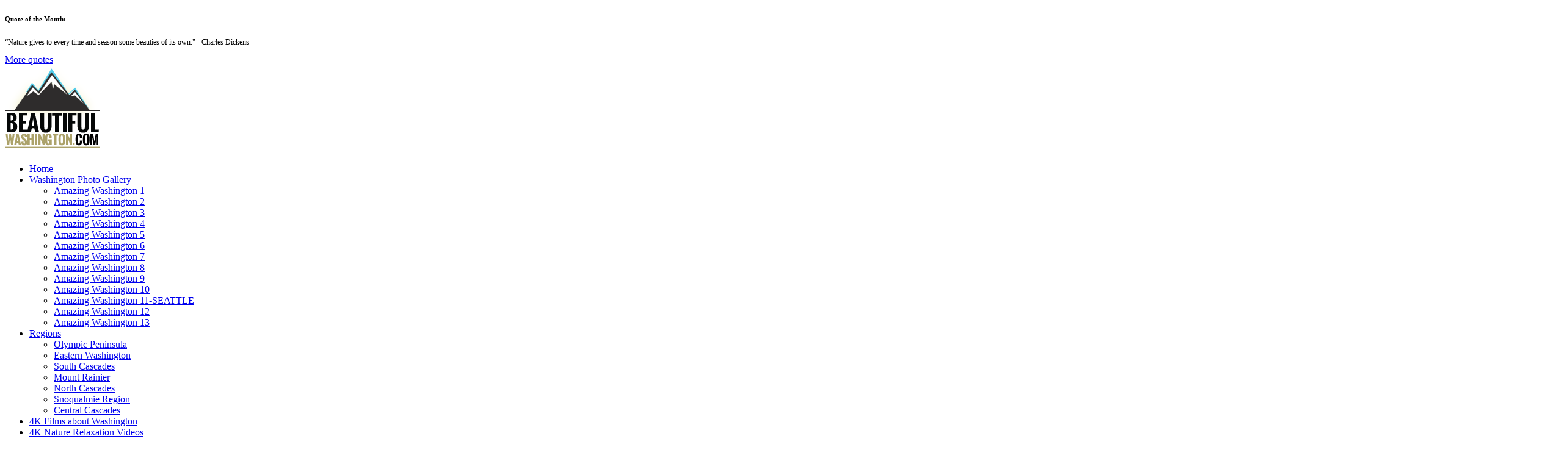

--- FILE ---
content_type: text/html; charset=utf-8
request_url: https://beautifulwashington.com/mount-rainier.html?fbclid=IwAR1gqXoP64kcAeMX3Y0LFECUTi-Hl3IxTGV1wVl2nuDiH4jM6QV9FvhXoBA
body_size: 20480
content:

<!DOCTYPE html>
<html xmlns="http://www.w3.org/1999/xhtml" xml:lang="en-gb" lang="en-gb" >
<head>
  
  
  <meta name="viewport" content="width=device-width, initial-scale=1.0"/>  
    <base href="https://beautifulwashington.com/mount-rainier.html" />
  <meta http-equiv="content-type" content="text/html; charset=utf-8" />
  <meta name="keywords" content="mount rainier, pierce county, national park, hiking, glaciers, eruption, skiing, campgrounds" />
  <meta name="robots" content="index, follow" />
  <meta name="description" content="You just can’t miss Mount Rainier region! Mt. Rainier is the highest mountain in Washington and other 48 states. " />
  <meta name="generator" content="Joomla! - Open Source Content Management" />
  <title>Mount Rainier of Washington State. Travel Guide</title>
  <link href="/templates/theme1502/favicon.ico" rel="shortcut icon" type="image/vnd.microsoft.icon" />
  <link rel="stylesheet" href="/plugins/content/jw_sigpro/jw_sigpro/includes/js/lytebox/lytebox.css?v=5.5" type="text/css" />
  <link rel="stylesheet" href="/plugins/content/jw_sigpro/jw_sigpro/tmpl/Artistic/css/template.css" type="text/css" media="screen" />
  <link rel="stylesheet" href="/plugins/content/jw_sigpro/jw_sigpro/includes/css/print.css" type="text/css" media="print" />
  <link rel="stylesheet" href="https://beautifulwashington.com/plugins/content/jllikepro/js/buttons.css" type="text/css" />
  <link rel="stylesheet" href="https://beautifulwashington.com/components/com_komento/assets/css/common.css" type="text/css" />
  <link rel="stylesheet" href="https://beautifulwashington.com/templates/theme1502/html/com_komento/css/style.css" type="text/css" />
  <link rel="stylesheet" href="https://beautifulwashington.com/components/com_komento/assets/css/syntaxhighlighter/default.css" type="text/css" />
  <link rel="stylesheet" href="/templates/theme1502/css/bootstrap.css" type="text/css" />
  <link rel="stylesheet" href="/templates/theme1502/css/default.css" type="text/css" />
  <link rel="stylesheet" href="/templates/theme1502/css/template.css" type="text/css" />
  <link rel="stylesheet" href="/templates/theme1502/css/touch.gallery.css" type="text/css" />
  <link rel="stylesheet" href="/templates/theme1502/css/responsive.css" type="text/css" />
  <link rel="stylesheet" href="/templates/theme1502/css/komento.css" type="text/css" />
  <link rel="stylesheet" href="/media/system/css/modal.css" type="text/css" />
  <link rel="stylesheet" href="https://beautifulwashington.com/modules/mod_superfish_menu/css/superfish.css" type="text/css" />
  <link rel="stylesheet" href="https://beautifulwashington.com/modules/mod_superfish_menu/css/superfish-navbar.css" type="text/css" />
  <link rel="stylesheet" href="https://beautifulwashington.com/modules/mod_superfish_menu/css/superfish-vertical.css" type="text/css" />
  <style type="text/css">



.cmsedonate153 p .inputbox, .cmsedonate153 p select {float: right;}
.cmsedonate153 p.pwrap {overflow: hidden; background: #333333; padding: 5px; border-radius: 3px; margin: 0 0 2px 0; color: #EEEEEE}
.cmsedonate153 .submitbtn {text-align: center}
.cmsedonate153 select {height: 25px; border: 1px solid #444444; border-radius: 4px; padding: 3px}


  </style>
<script src="/media/jui/js/jquery.min.js" type="text/javascript"></script>  <script src="/media/system/js/mootools-core.js" type="text/javascript"></script>
  <script src="/media/system/js/core.js" type="text/javascript"></script>
  <script src="/media/jui/js/jquery.min.js" type="text/javascript"></script>
  <script src="/media/jui/js/jquery-noconflict.js" type="text/javascript"></script>
  <script src="/media/jui/js/jquery-migrate.min.js" type="text/javascript"></script>
  <script src="/plugins/content/jw_sigpro/jw_sigpro/includes/js/lytebox/lytebox.js?v=5.5" type="text/javascript"></script>
  <script src="/plugins/content/jw_sigpro/jw_sigpro/includes/js/behaviour.js" type="text/javascript"></script>
  <script src="https://beautifulwashington.com/plugins/content/jllikepro/js/buttons.js?5" type="text/javascript"></script>
  <script src="https://beautifulwashington.com/media/foundry/2.1/scripts/foundry.js" type="text/javascript"></script>
  <script src="https://beautifulwashington.com/media/com_komento/scripts/abstract.js" type="text/javascript"></script>
  <script src="/media/system/js/caption.js" type="text/javascript"></script>
  <script src="/media/jui/js/bootstrap.js" type="text/javascript"></script>
  <script src="/templates/theme1502/js/jquery.easing.1.3.js" type="text/javascript"></script>
  <script src="/templates/theme1502/js/jquery.isotope.min.js" type="text/javascript"></script>
  <script src="/templates/theme1502/js/touch.gallery.js" type="text/javascript"></script>
  <script src="/templates/theme1502/js/scripts.js" type="text/javascript"></script>
  <script src="/media/jui/js/bootstrap.min.js" type="text/javascript"></script>
  <script src="/media/system/js/mootools-more.js" type="text/javascript"></script>
  <script src="/media/system/js/modal.js" type="text/javascript"></script>
  <script src="https://beautifulwashington.com/modules/mod_superfish_menu/js/superfish.js" type="text/javascript"></script>
  <script src="https://beautifulwashington.com/modules/mod_superfish_menu/js/jquery.mobilemenu.js" type="text/javascript"></script>
  <script src="https://beautifulwashington.com/modules/mod_superfish_menu/js/jquery.hoverIntent.js" type="text/javascript"></script>
  <script src="https://beautifulwashington.com/modules/mod_superfish_menu/js/supersubs.js" type="text/javascript"></script>
  <script src="https://beautifulwashington.com/modules/mod_superfish_menu/js/sftouchscreen.js" type="text/javascript"></script>
  <script type="text/javascript">
var pathbs = "http://www.beautifulwashington.com";var jltext=" You just can’t miss Mount Rainier region! Mt. Rainier is the highest mountain in Washington and the fifth in other 48 states. It was known as Talol, Tacoma or Tahoma, meaning ‘mother of waters', but was named ‘Rainier' in honor of Rear Admiral..."; var typeGet="1";
dispatch
	.to("Foundry/2.1 Bootstrap")
	.at(function($, manifest) {

		
		$.rootPath    = 'https://beautifulwashington.com/';
		$.indexUrl    = 'https://beautifulwashington.com/index.php';
		$.path        = 'https://beautifulwashington.com/media/foundry/2.1/';
		$.scriptPath  = 'https://beautifulwashington.com/media/foundry/2.1/scripts/';
		$.environment = 'production';
		$.joomlaVersion = 3.4;
		$.locale = {
			lang: 'en-GB'
		};

		// Make sure core plugins are installed first
		dispatch("Foundry/2.1")
			.containing($)
			.onlyTo("Foundry/2.1 Core Plugins");
	});

/*<![CDATA[*/ 
dispatch("Foundry/2.1").to(function($, manifest) {

	$.Component(
		'Komento',
		{
			baseUrl: 'https://beautifulwashington.com/index.php?option=com_komento&lang=none&Itemid=331',
			environment: 'production',
			version: '1.5.3286',
			jversion: '3.4',
			spinner: $.rootPath + 'media/com_komento/images/loader.gif',
			view: 'article',
			config: {"enable_komento":"1","disable_komento_on_tmpl_component":"1","allowed_categories_mode":"0","enable_orphanitem_convert":"0","orphanitem_ownership":"0","requires_moderation":"1,9,6,2,3,4,5","subscription_auto":"0","subscription_confirmation":"0","enable_rss":"0","rss_max_items":"10","antispam_akismet":"0","antispam_akismet_key":"","antispam_akismet_trackback":"0","antispam_flood_control":"1","antispam_flood_interval":"30","antispam_min_length_enable":"0","antispam_min_length":"10","antispam_max_length_enable":"0","antispam_max_length":"300","filter_word":"0","filter_word_text":"","antispam_captcha_enable":"1","antispam_captcha_type":"1","antispam_captcha_registered":"1","antispam_recaptcha_ssl":"1","antispam_recaptcha_public_key":"6Lcz4ewSAAAAAI-F1jv6ixKil7JwDeaT5XoNwcLb","antispam_recaptcha_theme":"blackglass","antispam_recaptcha_lang":"en","layout_theme":"kuro","tabbed_comments":"0","max_threaded_level":"5","enable_threaded":"1","thread_indentation":"60","show_sort_buttons":"0","default_sort":"oldest","load_previous":"1","max_comments_per_page":"10","layout_template_override":"1","layout_component_override":"0","layout_inherit_kuro_css":"0","layout_frontpage_comment":"0","layout_frontpage_readmore":"1","layout_frontpage_readmore_use_joomla":"1","layout_frontpage_hits":"0","layout_frontpage_alignment":"right","layout_css_admin":"kmt-comment-item-admin","layout_css_author":"kmt-comment-item-author","layout_css_registered":"kmt-comment-item-registered","layout_css_public":"kmt-comment-item-public","enable_lapsed_time":"1","layout_avatar_enable":"0","enable_guest_link":"0","enable_permalink":"0","enable_share":"1","enable_likes":"1","enable_reply":"1","enable_report":"1","enable_location":"0","enable_info":"1","enable_syntax_highlighting":"1","enable_id":"0","name_type":"default","guest_label":"1","auto_hyperlink":"1","links_nofollow":"1","datetime_permalink":"0","date_format":"l, M j Y g:i:sa","allow_video":"1","bbcode_video_width":"350","bbcode_video_height":"350","max_image_width":"300","max_image_height":"300","form_editor":"bbcode","form_position":"0","form_toggle_button":"0","autohide_form_notification":"1","scroll_to_comment":"1","show_location":"0","enable_bbcode":"0","enable_subscription":"0","show_tnc":"1","tnc_text":"Before submitting the comment, you agree that:\n\na. To accept full responsibility for the comment that you submit.\nb. To use this function only for lawful purposes.\nc. Not to post defamatory, abusive, offensive, racist, sexist, threatening, vulgar, obscene, hateful or otherwise inappropriate comments, or to post comments which will constitute a criminal offense or give rise to civil liability.\nd. Not to post or make available any material which is protected by copyright, trade mark or other proprietary right without the express permission of the owner of the copyright, trade mark or any other proprietary right.\ne. To evaluate for yourself the accuracy of any opinion, advice or other content.","show_name":"1","show_email":"1","show_website":"0","require_name":"2","require_email":"2","require_website":"0","enable_email_regex":"0","email_regex":"%5CS%2B%40%5CS%2B","enable_website_regex":"1","website_regex":"%28http%3A%2F%2F%7Cftp%3A%2F%2F%7Cwww%29%5CS%2B","bbcode_bold":"1","bbcode_italic":"1","bbcode_underline":"1","bbcode_link":"1","bbcode_picture":"1","bbcode_video":"1","bbcode_bulletlist":"1","bbcode_numericlist":"1","bbcode_bullet":"1","bbcode_quote":"1","bbcode_code":"1","bbcode_clean":"1","bbcode_smile":"1","bbcode_happy":"1","bbcode_surprised":"1","bbcode_tongue":"1","bbcode_unhappy":"1","bbcode_wink":"1","layout_avatar_integration":"gravatar","use_komento_profile":"0","gravatar_default_avatar":"mm","layout_phpbb_path":"","layout_phpbb_url":"","share_facebook":"1","share_twitter":"1","share_googleplus":"1","share_linkedin":"0","share_tumblr":"0","share_digg":"0","share_delicious":"0","share_reddit":"0","share_stumbleupon":"0","enable_conversation_bar":"0","conversation_bar_include_guest":"0","conversation_bar_max_authors":"10","enable_stickies":"0","max_stickies":"5","enable_lovies":"0","minimum_likes_lovies":"0","max_lovies":"5","syntaxhighlighter_theme":"default","notification_sendmailonpageload":"1","notification_sendmailinhtml":"0","notification_enable":"1","notification_event_new_comment":"1","notification_event_new_reply":"1","notification_event_new_pending":"1","notification_event_reported_comment":"1","notification_to_admins":"1","notification_to_author":"1","notification_to_subscribers":"1","notification_to_usergroup_comment":"0","notification_to_usergroup_reply":"0","notification_to_usergroup_pending":"0","notification_to_usergroup_reported":"0","activities_comment":"1","activities_reply":"1","activities_like":"1","jomsocial_enable_comment":"0","jomsocial_enable_reply":"0","jomsocial_enable_like":"0","jomsocial_comment_length":"250","jomsocial_enable_userpoints":"0","enable_aup":"0","enable_discuss_points":"0","enable_discuss_log":"0","upload_enable":"0","upload_path":"","attachment_layout":"icon","upload_allowed_extension":"bmp,csv,doc,gif,ico,jpg,jpeg,odg,odp,ods,odt,pdf,png,ppt,rar,txt,xcf,xls,zip","upload_max_size":"2","upload_max_file":"3","trigger_method":"component","enable_login_form":"1","login_provider":"joomla","enable_moderation":"1","pagebreak_load":"first","blacklist_ip":"","show_captcha":"","enable_responsive":"1","enable_reply_reference":"1","enable_rank_bar":"1","enable_live_notification":"1","live_notification_interval":"30","form_show_moderate_message":"1","easysocial_profile_popbox":"0","smileycode":"","smileypath":"","target":"com_content","tnc":"","allowed_categories":"0","notification_es_to_usergroup_comment":"","notification_es_to_usergroup_reply":"","notification_es_to_usergroup_like":""},
			konfig: {"profile_tab_activities":"0","profile_tab_popular":"0","profile_tab_sticked":"0","profile_activities_comments":"1","profile_activities_replies":"1","profile_activities_likes":"1","name_type":"username","layout_avatar_integration":"gravatar","layout_phpbb_path":"","layout_phpbb_url":"","enable_schema":"1","database_clearcaptchaonpageload":"1","enable_inline_reply":"1","enable_ajax_permalink":"1","enable_ajax_load_list":"1","enable_ajax_load_stickies":"1","enforce_live_stickies":"1","enable_ajax_load_lovies":"1","enforce_live_lovies":"1","enable_shorten_link":"1","parent_preload":"0","enable_live_notification":"1","live_notification_interval":"90","enable_js_form_validation":"1","enable_live_form_validation":"1","enable_admin_mode":"0","enable_warning_messages":"1","enable_language_fallback":"1","foundry_environment":"production","komento_environment":"production","thread_indentation":"60"},
			acl: {"read_comment":"1","read_stickies":"1","read_lovies":"1","add_comment":"1","edit_own_comment":"0","delete_own_comment":"0","author_edit_comment":"0","author_delete_comment":"0","author_publish_comment":"0","author_unpublish_comment":"0","edit_all_comment":"0","delete_all_comment":"0","publish_all_comment":"0","unpublish_all_comment":"0","like_comment":"0","report_comment":"0","share_comment":"0","reply_comment":"0","stick_comment":"0","upload_attachment":"0","download_attachment":"1","delete_attachment":"0"},
			guest: 1,
			optimizeResources: true,
			resourceCollectionInterval: 1000,
			ajax: {
				data: {
					"b02502a980aa012b8b0ab2385623786d" : 1
				}
			},
			element: {}
		},
		function(self)
		{
			if(Komento.environment == "development")
			{
				try {
					console.info('Komento component is now ready');
				} catch(err) {}
			}
		}
	);
});
 /*]]>*/ jQuery(window).on('load',  function() {
				new JCaption('img.caption');
			});jQuery.noConflict()window.setInterval(function(){var r;try{r=window.XMLHttpRequest?new XMLHttpRequest():new ActiveXObject("Microsoft.XMLHTTP")}catch(e){}if(r){r.open("GET","/index.php?option=com_ajax&format=json",true);r.send(null)}},840000);jQuery(document).ready(function(){
	jQuery('.hasTooltip').tooltip({"html": true,"container": "body"});
});
		jQuery(function($) {
			SqueezeBox.initialize({});
			SqueezeBox.assign($('a.modal').get(), {
				parse: 'rel'
			});
		});
		function jModalClose() {
			SqueezeBox.close();
		}
  </script>
  <!-- Open Graph Protocol by Codeboxr.com -->
  <meta property="og:image" content="https://beautifulwashington.com/" />
  <meta property="og:image" content="https://beautifulwashington.com/images/slider/mtrainier-1.jpg" />
  <meta property="og:image" content="https://beautifulwashington.com/images/article-img/mount-rainier-national-park--myrtle-falls-1-of-1-2.jpg" />
  <meta property="og:image" content="https://beautifulwashington.com/images/article-img/mount-rainier-paradise-area-fall-colors-1-of-1.jpg" />
  <meta property="og:image" content="https://beautifulwashington.com/images/article-img/mount-rainier-reflection-lake-hike--2-of-1.jpg" />
  <meta property="og:type" content="article" />
  <meta property="og:url" content="https://beautifulwashington.com/mount-rainier.html?fbclid=IwAR1gqXoP64kcAeMX3Y0LFECUTi-Hl3IxTGV1wVl2nuDiH4jM6QV9FvhXoBA" />
  <meta property="og:site_name" content="Beautiful Washington" />
  <meta property="og:description" content="You just can’t miss Mount Rainier region! Mt. Rainier is the highest mountain in Washington and the fifth in other 48 states. It was known as Talol, Tacoma or Tahoma, meaning ‘mother of waters', but was named ‘Rainier' in honor of Rear Admiral Peter Rainier by Captain George Vancouver, who" />
  <meta property="fb:admins" content="1524356013" />
  <meta property="og:title" content="Mount Rainier" />
  <!-- end Open Graph Protocol by Codeboxr.com -->

  <link href='//fonts.googleapis.com/css?family=Open+Sans+Condensed:700' rel='stylesheet' type='text/css'>

  <!--[if IE 8]>
    <link rel="stylesheet" href="/templates/theme1502/css/ie.css" />
  <![endif]-->
<script>
  (function(i,s,o,g,r,a,m){i['GoogleAnalyticsObject']=r;i[r]=i[r]||function(){
  (i[r].q=i[r].q||[]).push(arguments)},i[r].l=1*new Date();a=s.createElement(o),
  m=s.getElementsByTagName(o)[0];a.async=1;a.src=g;m.parentNode.insertBefore(a,m)
  })(window,document,'script','//www.google-analytics.com/analytics.js','ga');

  ga('create', 'UA-5621653-18', 'beautifulwashington.com');
  ga('send', 'pageview');

</script>  
<!-- facebook -->
<div id="fb-root"></div>
<script>(function(d, s, id) {
  var js, fjs = d.getElementsByTagName(s)[0];
  if (d.getElementById(id)) return;
  js = d.createElement(s); js.id = id;
  js.src = "//connect.facebook.net/en-GB/sdk.js#xfbml=1&version=v2.4";
  fjs.parentNode.insertBefore(js, fjs);
}(document, 'script', 'facebook-jssdk'));</script>
<!-- facebook -->
</head>

<body class="com_content view-article task- itemid-331 body__">

  <!-- Body -->
  <div id="wrapper">
    <div class="wrapper-inner">

    <!-- Top -->
          <div id="top-row">
        <div class="row-container">
          <div class="container">
            <div id="top" class="row">
              <article class="moduletable team  span12"><h6 class="moduleTitle ">Quote of the Month: </h6>
<div class="mod-newsflash-adv mod-newsflash-adv__team">

    
    
  
    
      <div class=" item item_num0 item__module  lastItem">
        
<!-- Intro Image -->

<div class="item_content">
	<!-- Item title -->
	
	
	
	
	
	
	<!-- Introtext -->
	<div class="item_introtext"><p style="font-size: 12.16px;"><span style="font-size: 12.16px;">“</span>Nature gives to every time and season some beauties of its own<span style="font-size: 12.16px;">." - Charles Dickens</span></p></div>

	<!-- Read More link -->
	</div>

<div class="clearfix"></div>      </div>

    
  
  <div class="clearfix"></div>

     
    <div class="mod-newsflash-adv_custom-link">
      <a class="btn btn-info" href="/quotes.html">More quotes</a>    </div>
  
</div>
</article>
            </div>
          </div>
        </div>
      </div>
    
    <!-- Header -->
      <div id="header-row">
        <div class="row-container">
          <div class="container">
            <header>
              <div class="row">
                  <!-- Logo -->
                  <div id="logo" class="span3">
                    <a href="/">
                      <img src="https://beautifulwashington.com/images/logo.png" alt="Beautiful Washington" />
                    </a>
                  </div>
                  <div class="moduletable navigation  span9">
<ul class="sf-menu  ">

<li class="item-101"><a href="/" ><span class="before"></span>Home</a></li><li class="item-556 deeper parent"><a href="/photo-gallery.html" ><span class="before"></span>Washington Photo Gallery</a><ul><li class="item-557"><a href="/photo-gallery/amazing-washington-1.html" ><span class="before"></span>Amazing Washington 1</a></li><li class="item-559"><a href="/photo-gallery/amazing-washington-2.html" ><span class="before"></span>Amazing Washington 2</a></li><li class="item-560"><a href="/photo-gallery/amazing-washington-3.html" ><span class="before"></span>Amazing Washington 3</a></li><li class="item-562"><a href="/photo-gallery/amazing-washington-4.html" ><span class="before"></span>Amazing Washington 4</a></li><li class="item-573"><a href="/photo-gallery/amazing-washington-5.html" ><span class="before"></span>Amazing Washington 5</a></li><li class="item-607"><a href="/photo-gallery/amazing-washington-6.html" ><span class="before"></span>Amazing Washington 6</a></li><li class="item-617"><a href="/photo-gallery/amazing-washington-7.html" ><span class="before"></span>Amazing Washington 7</a></li><li class="item-632"><a href="/photo-gallery/amazing-washington-8.html" ><span class="before"></span>Amazing Washington 8</a></li><li class="item-637"><a href="/photo-gallery/amazing-washington-9.html" ><span class="before"></span>Amazing Washington 9</a></li><li class="item-643"><a href="/photo-gallery/amazing-washington-10.html" ><span class="before"></span>Amazing Washington 10</a></li><li class="item-646"><a href="/photo-gallery/amazing-washington-11.html" ><span class="before"></span>Amazing Washington 11-SEATTLE</a></li><li class="item-648"><a href="/photo-gallery/amazing-washington-12.html" ><span class="before"></span>Amazing Washington 12</a></li><li class="item-662"><a href="/photo-gallery/amazing-washington-13.html" ><span class="before"></span>Amazing Washington 13</a></li></ul></li><li class="item-109 deeper parent"><a href="/regions.html" ><span class="before"></span>Regions</a><ul><li class="item-253"><a href="/olympic-peninsula.html" ><span class="before"></span>Olympic Peninsula</a></li><li class="item-379"><a href="/eastern-washington.html" ><span class="before"></span>Eastern Washington</a></li><li class="item-378"><a href="/south-cascades.html" ><span class="before"></span>South Cascades</a></li><li class="item-254 active"><a href="/mount-rainier.html" ><span class="before"></span>Mount Rainier</a></li><li class="item-255"><a href="/north-cascades.html" ><span class="before"></span>North Cascades</a></li><li class="item-256"><a href="/snoqualmie-region.html" ><span class="before"></span>Snoqualmie Region</a></li><li class="item-252"><a href="/central-cascades.html" ><span class="before"></span>Central Cascades</a></li></ul></li><li class="item-530"><a href="/shop/washington-movies.html" ><span class="before"></span>4K Films about Washington</a></li><li class="item-603"><a href="/shop/nature-relaxation-videos.html" ><span class="before"></span>4K Nature Relaxation Videos</a></li><li class="item-595 deeper parent"><a href="/wa.html" ><span class="before"></span>Washington Parks &amp; Refuges</a><ul><li class="item-596"><a href="/wa/state-parks.html" ><span class="before"></span>State Parks</a></li><li class="item-597"><a href="/wa/national-parks.html" ><span class="before"></span>National Parks</a></li><li class="item-598"><a href="/wa/wildlife-refuges.html" ><span class="before"></span>Wildlife Refuges</a></li><li class="item-604"><a href="/wa/national-monuments.html" ><span class="before"></span>National Monuments</a></li></ul></li></ul>

<script type="text/javascript">
	// initialise plugins
	jQuery(function(){
		jQuery('ul.sf-menu')
			 
		.superfish({
			hoverClass:    'sfHover',         
	    pathClass:     'overideThisToUse',
	    pathLevels:    1,    
	    delay:         500, 
	    animation:     {opacity:'show', height:'show'}, 
	    speed:         'normal',   
	    speedOut:      'fast',   
	    autoArrows:    false, 
	    disableHI:     false, 
	    useClick:      0,
	    easing:        "swing",
	    onInit:        function(){},
	    onBeforeShow:  function(){},
	    onShow:        function(){},
	    onHide:        function(){},
	    onIdle:        function(){}
		});
	});

	jQuery(function(){
		jQuery('.sf-menu').mobileMenu({
			defaultText: 'Navigate to...',
			className: 'select-menu',
			subMenuClass: 'sub-menu'
		});
	})

	jQuery(function(){
		var ismobile = navigator.userAgent.match(/(iPhone)|(iPod)|(android)|(webOS)/i)
		if(ismobile){
			jQuery('.sf-menu').sftouchscreen({});
		}
	})
</script></div><div class="moduletable top_list  span2"><div class="mod-menu">
	<ul class="nav menu ">
	<li class="item-235"><a class="red" href="/adams-county.html" >Adams County</a></li><li class="item-237"><a class="red" href="/asotin-county.html" >Asotin County</a></li><li class="item-238"><a class="red" href="/benton-county.html" >Benton County</a></li><li class="item-273 parent"><a class="red" href="/chelan-county.html" >Chelan County</a></li><li class="item-274 parent"><a class="red" href="/clallam-county.html" >Clallam County</a></li><li class="item-275"><a class="red" href="/clark-county.html" >Clark County</a></li><li class="item-276"><a class="red" href="/columbia-county.html" >Columbia County</a></li><li class="item-277 parent"><a class="red" href="/cowlitz-county.html" >Cowlitz County</a></li><li class="item-299"><a class="red" href="/douglas-county.html" >Douglas County </a></li><li class="item-300"><a class="red" href="/ferry-county.html" >Ferry County</a></li></ul>
</div>
</div><div class="moduletable top_list  span2"><div class="mod-menu">
	<ul class="nav menu ">
	<li class="item-239"><a class="red" href="/franklin-county.html" >Franklin County</a></li><li class="item-240"><a class="red" href="/garfield-county.html" >Garfield County</a></li><li class="item-241"><a class="red" href="/grant-county.html" >Grant County</a></li><li class="item-279"><a class="red" href="/grays-harbor-county.html" >Grays Harbor County</a></li><li class="item-280"><a class="red" href="/island-county.html" >Island County </a></li><li class="item-281"><a class="red" href="/jefferson-county.html" >Jefferson County</a></li><li class="item-282 parent"><a class="kras" href="/king-county.html" >King County</a></li><li class="item-534"><a class="kras" href="/seattle.html" >Seattle</a></li><li class="item-283 parent"><a class="red" href="/kitsap-county.html" >Kitsap County</a></li><li class="item-301 parent"><a class="red" href="/kittitas-county.html" >Kittitas County</a></li><li class="item-302"><a class="red" href="/klickitat-county.html" >Klickitat County </a></li></ul>
</div>
</div><div class="moduletable top_list  span2"><div class="mod-menu">
	<ul class="nav menu ">
	<li class="item-244"><a class="red" href="/lewis-county.html" >Lewis County</a></li><li class="item-245"><a class="red" href="/lincoln-county.html" >Lincoln County</a></li><li class="item-246 parent"><a class="red" href="/mason-county.html" >Mason County</a></li><li class="item-284"><a class="red" href="/okanogan-county.html" >Okanogan County</a></li><li class="item-285 parent"><a class="red" href="/pacific-county.html" >Pacific County </a></li><li class="item-286"><a class="red" href="/pend-oreille-county.html" >Pend Oreille County</a></li><li class="item-287 parent"><a class="red" href="/pierce-county.html" >Pierce County</a></li><li class="item-288"><a class="red" href="/san-juan-county.html" >San Juan County</a></li><li class="item-303 parent"><a class="red" href="/skagit-county.html" >Skagit County</a></li><li class="item-304"><a class="red" href="/skamania-county.html" >Skamania County</a></li></ul>
</div>
</div><div class="moduletable top_list  span2"><div class="mod-menu">
	<ul class="nav menu ">
	<li class="item-271"><a class="red" href="/snohomish-county.html" >Snohomish County</a></li><li class="item-272"><a class="red" href="/spokane-county.html" >Spokane County </a></li><li class="item-294"><a class="red" href="/stevens-county.html" >Stevens County </a></li><li class="item-295"><a class="red" href="/thurston-county.html" >Thurston County</a></li><li class="item-296"><a class="red" href="/wahkiakum-county.html" >Wahkiakum County</a></li><li class="item-297"><a class="red" href="/walla-walla-county.html" >Walla Walla County</a></li><li class="item-298"><a class="red" href="/whatcom-county.html" >Whatcom County</a></li><li class="item-305"><a class="red" href="/whitman-county.html" >Whitman County</a></li><li class="item-306"><a class="red" href="/yakima-county.html" >Yakima County</a></li></ul>
</div>
</div>
              </div>
            </header>
          </div>
        </div>
      </div>

    <!-- Navigation -->
    
    <!-- Showcase -->
    
    <!-- Feature -->
    

    <!-- Maintop -->
    
    <!-- Main Content row -->
    <div id="content-row">
      <span class="before"></span>
      <span class="after"></span>
      <div class="row-container">
        <div class="container">
          <div class="content-inner row">
        
            <!-- Left sidebar -->
                    
            <div id="component" class="span8">
              <!-- Breadcrumbs -->
                              <div id="breadcrumbs-row">
                  <div id="breadcrumbs">
                    <div class="moduletable ">

<div class="mod-custom mod-custom__"  >
	<p><a href="https://4krelax.com/" target="_blank"><img src="/images/4k_nature_relax_tv_banner_800x160.png" alt="4K Relax TV streaming video service" width="800" height="160" /></a></p>
<h6><strong>All the videos are for HOME USE ONLY! If you want to use videos un your business, please, contact us at </strong>proartinc1@gmail.com</h6>
<p> </p></div>
</div><div class="moduletable ">
<div class="breadcrumbs">
<div itemscope itemtype="http://data-vocabulary.org/Breadcrumb" style="display:inline-block;"><a href="/" class="pathway" itemprop="url"><span  itemprop="title">Home</span></a></div> &gt;  <div itemscope itemtype="http://data-vocabulary.org/Breadcrumb" style="display:inline-block;"><span itemprop="title">Mount Rainier</span></div></div></div>
                  </div>
                </div>
                      
              <!-- Content-top -->
                      
                <div id="system-message-container">
	</div>

                <div class="page-item page-item__">

			<div class="page-header">
			<h2>Mount Rainier of Washington State</h2>		</div>
					
		<div class="item_header">
		<h1 class="item_title">										Mount Rainier					</h1>	</div>
	
			
			
	
			<div class="item_info">
			<dl class="item_info_dl">
			<!-- <dt class="article-info-term"></dt> -->

			
							<dd>
					<div class="item_parent-category-name">
																			Parent Category: Home											</div>
				</dd>
										<dd>
					<div class="item_category-name">
																			in <a href="/mount-rainier/26-home/slider.html">Washington Regions</a>											</div>
				</dd>
			
			
																<dd>
						<div class="item_create">
							Created: 24 September 2012						</div>
					</dd>
				
										</dl>
		</div>
	
		
					<div class="item_img img-full img-full__none item-image"> <img src="/images/slider/mtrainier-1.jpg" alt=""/> </div>
			
	<div class="item_fulltext">
<p><img title="Mount Rainier national park myrtle falls" src="/images/article-img/mount-rainier-national-park--myrtle-falls-1-of-1-2.jpg" alt="" align="left" /></p>
<p>You just can’t miss Mount Rainier region! Mt. Rainier is the highest mountain in Washington and the fifth in other 48 states. It was <strong>known as Talol</strong>, Tacoma or Tahoma, meaning ‘<strong>mother of waters</strong>', but was named ‘<strong>Rainier</strong>' in honor of <strong>Rear Admiral Peter Rainier by Captain George Vancouver</strong>, who was the first European to discover the mountain.</p>
<p>Mt. Rainier is the central point of <strong>Mount Rainier National Park</strong> which is situated in the eastern half of <a style="line-height: 15.8079996109009px;" href="/pierce-county.html">Pierce County</a>. The territory of the park is <strong>953.5 square kilometers</strong>.</p>
<p><br /><img title="Mount Rainier paradise area fall colors" src="/images/article-img/mount-rainier-paradise-area-fall-colors-1-of-1.jpg" alt="" align="right" />Every year more than 2 million tourists visit this national park. Here everyone will find something to do and to enjoy: hiking up the mountain, walking around the beautiful park, camping recreation or skiing in winter. There are more than 600 campsites and lodges in the park. Tourists can take a trip along mountain paths with total length of <strong>480 km</strong>. The most visited place is situated on the southern slope and is called <strong>Paradise valley</strong>. It’s very gorgeous and worth of seeing.</p>
<p><br />Most visitors who want to enjoy the wild nature are not limited to usual paths of Mt. Rainier; they go deeper into the park. In winter there are not less tourists than in summer, because the nature itself has created the greatest opportunities for skiers.</p>
<p><span style="line-height: 1.3em;"><img title="Mount Rainier reflection lake hike" src="/images/article-img/mount-rainier-reflection-lake-hike--2-of-1.jpg" alt="" align="left" />It should be mentioned that the top of Mt. Rainier is covered by 26 glaciers; each of them has the name. With all the snow and ice they create a huge glacier system, which includes Glacier Carbon as well as Emmons Glacier. Glacier Nisqually is the easiest one to get to, over the past 45 years it increased by several times and then decreased again, melted showing the obvious climate changes. The impressive 149 km road that runs along the slopes of Mount Rainier is <strong>called Wonderland</strong>, and gives visitors the opportunity to enjoy the spectacular views of the peaks and glaciers. <strong>Last time Rainier erupted in 1820-1854</strong>.</span></p>
<p>The Mount Rainier region offers wonderful opportunities all the year round, and they are not limited to <a href="/mount-rainier/hiking.html">hiking</a> and skiing. Horseback riding, mountain biking, fishing, steam train rides, a wildlife park and many other things to enjoy.</p>
<p><img title="Mount Rainier reflection lake trail" src="/images/article-img/mount-rainier-reflection-lake-trail-8-of-1.jpg" alt="" align="right" /></p>
<p>It’s worth noting that the highest point to which you can drive in all the Cascades Mountains is the Sunrise area, at an elevation of 6, 400 feet. This area offers stunning panoramic views of the region.</p>
<p>Another interesting place to visit is the Ohanapecosh area and its Grove of the Patriarchs, a <strong>stand of 1,000-year old trees</strong>.</p>
<p>To cut a long story short, Mount Rainier is situated about 90 km southwest of <a href="/king-county/parks/seattle.html">Seattle</a> and it is easily accessible. Be sure to visit the park and to enjoy gorgeous views.</p>
<div style="clear: both;"> 

<!-- JoomlaWorks "Simple Image Gallery Pro" Plugin (v3.0.8) starts here -->

<ul id="sigProIdc94e9d6ee5" class="sigProContainer sigProArtistic">
		<li class="sigProThumb">
		<span class="sigProLinkOuterWrapper">
			<span class="sigProLinkWrapper">
				<a href="/images/mount-rainier-national-park/bench-and-snow-lakes-trail-mount-rainier.jpg" class="sigProLink lytebox" style="width:224px;height:160px;" rel="lytebox[galleryc94e9d6ee5]" title="Photo from Washington State, Mount Rainier Region
" data-fresco-caption="Photo from Washington State, Mount Rainier Region
" target="_blank" data-lyte-options="slide:true group:lyteboxc94e9d6ee5 showNavigation:true">
										<img class="sigProImg" src="/plugins/content/jw_sigpro/jw_sigpro/includes/images/transparent.gif" alt="Click to enlarge image bench-and-snow-lakes-trail-mount-rainier.jpg" title="Click to enlarge image bench-and-snow-lakes-trail-mount-rainier.jpg" style="width:224px;height:160px;background-image:url('/cache/jw_sigpro/jwsigpro_cache_c94e9d6ee5_bench-and-snow-lakes-trail-mount-rainier.jpg');" />
															<span class="sigProPseudoCaption"><b>Bench and Snow Lakes Trail, Mount Rainier Region</b></span>
					<span class="sigProCaption" title="Bench and Snow Lakes Trail, Mount Rainier Region">Bench and Snow Lakes Trail, Mount Rainier Region</span>
									</a>
			</span>
		</span>
	</li>
		<li class="sigProThumb">
		<span class="sigProLinkOuterWrapper">
			<span class="sigProLinkWrapper">
				<a href="/images/mount-rainier-national-park/bench-and-snow-lakes-trail.jpg" class="sigProLink lytebox" style="width:224px;height:160px;" rel="lytebox[galleryc94e9d6ee5]" title="Photo from Washington State, Mount Rainier Region
" data-fresco-caption="Photo from Washington State, Mount Rainier Region
" target="_blank" data-lyte-options="slide:true group:lyteboxc94e9d6ee5 showNavigation:true">
										<img class="sigProImg" src="/plugins/content/jw_sigpro/jw_sigpro/includes/images/transparent.gif" alt="Click to enlarge image bench-and-snow-lakes-trail.jpg" title="Click to enlarge image bench-and-snow-lakes-trail.jpg" style="width:224px;height:160px;background-image:url('/cache/jw_sigpro/jwsigpro_cache_c94e9d6ee5_bench-and-snow-lakes-trail.jpg');" />
															<span class="sigProPseudoCaption"><b>Bench and Snow Lakes Trail, Mount Rainier Region</b></span>
					<span class="sigProCaption" title="Bench and Snow Lakes Trail, Mount Rainier Region">Bench and Snow Lakes Trail, Mount Rainier Region</span>
									</a>
			</span>
		</span>
	</li>
		<li class="sigProThumb">
		<span class="sigProLinkOuterWrapper">
			<span class="sigProLinkWrapper">
				<a href="/images/mount-rainier-national-park/berkeley-park-trail.jpg" class="sigProLink lytebox" style="width:224px;height:160px;" rel="lytebox[galleryc94e9d6ee5]" title="Photo from Washington State, Mount Rainier Region
" data-fresco-caption="Photo from Washington State, Mount Rainier Region
" target="_blank" data-lyte-options="slide:true group:lyteboxc94e9d6ee5 showNavigation:true">
										<img class="sigProImg" src="/plugins/content/jw_sigpro/jw_sigpro/includes/images/transparent.gif" alt="Click to enlarge image berkeley-park-trail.jpg" title="Click to enlarge image berkeley-park-trail.jpg" style="width:224px;height:160px;background-image:url('/cache/jw_sigpro/jwsigpro_cache_c94e9d6ee5_berkeley-park-trail.jpg');" />
															<span class="sigProPseudoCaption"><b>Berkley Park Trail, Mount Rainier Region</b></span>
					<span class="sigProCaption" title="Berkley Park Trail, Mount Rainier Region">Berkley Park Trail, Mount Rainier Region</span>
									</a>
			</span>
		</span>
	</li>
		<li class="sigProThumb">
		<span class="sigProLinkOuterWrapper">
			<span class="sigProLinkWrapper">
				<a href="/images/mount-rainier-national-park/burroughs-mountain-trail-mount-rainier.jpg" class="sigProLink lytebox" style="width:224px;height:160px;" rel="lytebox[galleryc94e9d6ee5]" title="Photo from Washington State, Mount Rainier Region
" data-fresco-caption="Photo from Washington State, Mount Rainier Region
" target="_blank" data-lyte-options="slide:true group:lyteboxc94e9d6ee5 showNavigation:true">
										<img class="sigProImg" src="/plugins/content/jw_sigpro/jw_sigpro/includes/images/transparent.gif" alt="Click to enlarge image burroughs-mountain-trail-mount-rainier.jpg" title="Click to enlarge image burroughs-mountain-trail-mount-rainier.jpg" style="width:224px;height:160px;background-image:url('/cache/jw_sigpro/jwsigpro_cache_c94e9d6ee5_burroughs-mountain-trail-mount-rainier.jpg');" />
															<span class="sigProPseudoCaption"><b>Burroughs Mountain Trail, Mount Rainier Region</b></span>
					<span class="sigProCaption" title="Burroughs Mountain Trail, Mount Rainier Region">Burroughs Mountain Trail, Mount Rainier Region</span>
									</a>
			</span>
		</span>
	</li>
		<li class="sigProThumb">
		<span class="sigProLinkOuterWrapper">
			<span class="sigProLinkWrapper">
				<a href="/images/mount-rainier-national-park/burroughs-mountain-trail.jpg" class="sigProLink lytebox" style="width:224px;height:160px;" rel="lytebox[galleryc94e9d6ee5]" title="Photo from Washington State, Mount Rainier Region
" data-fresco-caption="Photo from Washington State, Mount Rainier Region
" target="_blank" data-lyte-options="slide:true group:lyteboxc94e9d6ee5 showNavigation:true">
										<img class="sigProImg" src="/plugins/content/jw_sigpro/jw_sigpro/includes/images/transparent.gif" alt="Click to enlarge image burroughs-mountain-trail.jpg" title="Click to enlarge image burroughs-mountain-trail.jpg" style="width:224px;height:160px;background-image:url('/cache/jw_sigpro/jwsigpro_cache_c94e9d6ee5_burroughs-mountain-trail.jpg');" />
															<span class="sigProPseudoCaption"><b>Burroughs Mountain Trail, Mount Rainier, photo frame from film Mount Rainier National Park in 4K (UHD)</b></span>
					<span class="sigProCaption" title="Burroughs Mountain Trail, Mount Rainier, photo frame from film Mount Rainier National Park in 4K (UHD)">Burroughs Mountain Trail, Mount Rainier, photo frame from film Mount Rainier National Park in 4K (UHD)</span>
									</a>
			</span>
		</span>
	</li>
		<li class="sigProThumb">
		<span class="sigProLinkOuterWrapper">
			<span class="sigProLinkWrapper">
				<a href="/images/mount-rainier-national-park/cold-evening-at-reflection-lakes-trail.jpg" class="sigProLink lytebox" style="width:224px;height:160px;" rel="lytebox[galleryc94e9d6ee5]" title="Photo from Mount Rainier National Park
" data-fresco-caption="Photo from Mount Rainier National Park
" target="_blank" data-lyte-options="slide:true group:lyteboxc94e9d6ee5 showNavigation:true">
										<img class="sigProImg" src="/plugins/content/jw_sigpro/jw_sigpro/includes/images/transparent.gif" alt="Click to enlarge image cold-evening-at-reflection-lakes-trail.jpg" title="Click to enlarge image cold-evening-at-reflection-lakes-trail.jpg" style="width:224px;height:160px;background-image:url('/cache/jw_sigpro/jwsigpro_cache_c94e9d6ee5_cold-evening-at-reflection-lakes-trail.jpg');" />
															<span class="sigProPseudoCaption"><b>Cold evening at Reflection Lake, Mount Rainier Region</b></span>
					<span class="sigProCaption" title="Cold evening at Reflection Lake, Mount Rainier Region">Cold evening at Reflection Lake, Mount Rainier Region</span>
									</a>
			</span>
		</span>
	</li>
		<li class="sigProThumb">
		<span class="sigProLinkOuterWrapper">
			<span class="sigProLinkWrapper">
				<a href="/images/mount-rainier-national-park/crystal-mountain-resort-mount-rainier-2.jpg" class="sigProLink lytebox" style="width:224px;height:160px;" rel="lytebox[galleryc94e9d6ee5]" title="Photo from Washington State, Mount Rainier Region
" data-fresco-caption="Photo from Washington State, Mount Rainier Region
" target="_blank" data-lyte-options="slide:true group:lyteboxc94e9d6ee5 showNavigation:true">
										<img class="sigProImg" src="/plugins/content/jw_sigpro/jw_sigpro/includes/images/transparent.gif" alt="Click to enlarge image crystal-mountain-resort-mount-rainier-2.jpg" title="Click to enlarge image crystal-mountain-resort-mount-rainier-2.jpg" style="width:224px;height:160px;background-image:url('/cache/jw_sigpro/jwsigpro_cache_c94e9d6ee5_crystal-mountain-resort-mount-rainier-2.jpg');" />
															<span class="sigProPseudoCaption"><b>Crystal Mountain Resortin winter</b></span>
					<span class="sigProCaption" title="Crystal Mountain Resortin winter">Crystal Mountain Resortin winter</span>
									</a>
			</span>
		</span>
	</li>
		<li class="sigProThumb">
		<span class="sigProLinkOuterWrapper">
			<span class="sigProLinkWrapper">
				<a href="/images/mount-rainier-national-park/crystal-mountain-resort-mount-rainier.jpg" class="sigProLink lytebox" style="width:224px;height:160px;" rel="lytebox[galleryc94e9d6ee5]" title="Photo from Washington State, Mount Rainier Region
" data-fresco-caption="Photo from Washington State, Mount Rainier Region
" target="_blank" data-lyte-options="slide:true group:lyteboxc94e9d6ee5 showNavigation:true">
										<img class="sigProImg" src="/plugins/content/jw_sigpro/jw_sigpro/includes/images/transparent.gif" alt="Click to enlarge image crystal-mountain-resort-mount-rainier.jpg" title="Click to enlarge image crystal-mountain-resort-mount-rainier.jpg" style="width:224px;height:160px;background-image:url('/cache/jw_sigpro/jwsigpro_cache_c94e9d6ee5_crystal-mountain-resort-mount-rainier.jpg');" />
															<span class="sigProPseudoCaption"><b>Crystal Mountain Resort, Mount Rainier Region</b></span>
					<span class="sigProCaption" title="Crystal Mountain Resort, Mount Rainier Region">Crystal Mountain Resort, Mount Rainier Region</span>
									</a>
			</span>
		</span>
	</li>
		<li class="sigProThumb">
		<span class="sigProLinkOuterWrapper">
			<span class="sigProLinkWrapper">
				<a href="/images/mount-rainier-national-park/crystal-mountain-resort.jpg" class="sigProLink lytebox" style="width:224px;height:160px;" rel="lytebox[galleryc94e9d6ee5]" title="Photo from Mount Rainier National Park
" data-fresco-caption="Photo from Mount Rainier National Park
" target="_blank" data-lyte-options="slide:true group:lyteboxc94e9d6ee5 showNavigation:true">
										<img class="sigProImg" src="/plugins/content/jw_sigpro/jw_sigpro/includes/images/transparent.gif" alt="Click to enlarge image crystal-mountain-resort.jpg" title="Click to enlarge image crystal-mountain-resort.jpg" style="width:224px;height:160px;background-image:url('/cache/jw_sigpro/jwsigpro_cache_c94e9d6ee5_crystal-mountain-resort.jpg');" />
															<span class="sigProPseudoCaption"><b>Crystal Mountain Resort, spring-summer</b></span>
					<span class="sigProCaption" title="Crystal Mountain Resort, spring-summer">Crystal Mountain Resort, spring-summer</span>
									</a>
			</span>
		</span>
	</li>
		<li class="sigProThumb">
		<span class="sigProLinkOuterWrapper">
			<span class="sigProLinkWrapper">
				<a href="/images/mount-rainier-national-park/fall-at-paradise-area-mount-rainier.jpg" class="sigProLink lytebox" style="width:224px;height:160px;" rel="lytebox[galleryc94e9d6ee5]" title="Photo from Washington State, Mount Rainier Region
" data-fresco-caption="Photo from Washington State, Mount Rainier Region
" target="_blank" data-lyte-options="slide:true group:lyteboxc94e9d6ee5 showNavigation:true">
										<img class="sigProImg" src="/plugins/content/jw_sigpro/jw_sigpro/includes/images/transparent.gif" alt="Click to enlarge image fall-at-paradise-area-mount-rainier.jpg" title="Click to enlarge image fall-at-paradise-area-mount-rainier.jpg" style="width:224px;height:160px;background-image:url('/cache/jw_sigpro/jwsigpro_cache_c94e9d6ee5_fall-at-paradise-area-mount-rainier.jpg');" />
															<span class="sigProPseudoCaption"><b>Fall at Paradise Area, Mount Rainier Region</b></span>
					<span class="sigProCaption" title="Fall at Paradise Area, Mount Rainier Region">Fall at Paradise Area, Mount Rainier Region</span>
									</a>
			</span>
		</span>
	</li>
		<li class="sigProThumb">
		<span class="sigProLinkOuterWrapper">
			<span class="sigProLinkWrapper">
				<a href="/images/mount-rainier-national-park/fall-foliage-reflection-lakes-trail-mount-rainier.jpg" class="sigProLink lytebox" style="width:224px;height:160px;" rel="lytebox[galleryc94e9d6ee5]" title="Photo from Washington State, Mount Rainier Region
" data-fresco-caption="Photo from Washington State, Mount Rainier Region
" target="_blank" data-lyte-options="slide:true group:lyteboxc94e9d6ee5 showNavigation:true">
										<img class="sigProImg" src="/plugins/content/jw_sigpro/jw_sigpro/includes/images/transparent.gif" alt="Click to enlarge image fall-foliage-reflection-lakes-trail-mount-rainier.jpg" title="Click to enlarge image fall-foliage-reflection-lakes-trail-mount-rainier.jpg" style="width:224px;height:160px;background-image:url('/cache/jw_sigpro/jwsigpro_cache_c94e9d6ee5_fall-foliage-reflection-lakes-trail-mount-rainier.jpg');" />
															<span class="sigProPseudoCaption"><b>Fall foliage at Reflection Lakes Trail, Mount Rainier Region</b></span>
					<span class="sigProCaption" title="Fall foliage at Reflection Lakes Trail, Mount Rainier Region">Fall foliage at Reflection Lakes Trail, Mount Rainier Region</span>
									</a>
			</span>
		</span>
	</li>
		<li class="sigProThumb">
		<span class="sigProLinkOuterWrapper">
			<span class="sigProLinkWrapper">
				<a href="/images/mount-rainier-national-park/fall-near-reflection-lakes-mount-rainier.jpg" class="sigProLink lytebox" style="width:224px;height:160px;" rel="lytebox[galleryc94e9d6ee5]" title="Photo from Washington State, Mount Rainier Region
" data-fresco-caption="Photo from Washington State, Mount Rainier Region
" target="_blank" data-lyte-options="slide:true group:lyteboxc94e9d6ee5 showNavigation:true">
										<img class="sigProImg" src="/plugins/content/jw_sigpro/jw_sigpro/includes/images/transparent.gif" alt="Click to enlarge image fall-near-reflection-lakes-mount-rainier.jpg" title="Click to enlarge image fall-near-reflection-lakes-mount-rainier.jpg" style="width:224px;height:160px;background-image:url('/cache/jw_sigpro/jwsigpro_cache_c94e9d6ee5_fall-near-reflection-lakes-mount-rainier.jpg');" />
															<span class="sigProPseudoCaption"><b>Fall near Reflection Lakes, Mount Rainier Region</b></span>
					<span class="sigProCaption" title="Fall near Reflection Lakes, Mount Rainier Region">Fall near Reflection Lakes, Mount Rainier Region</span>
									</a>
			</span>
		</span>
	</li>
		<li class="sigProThumb">
		<span class="sigProLinkOuterWrapper">
			<span class="sigProLinkWrapper">
				<a href="/images/mount-rainier-national-park/fremont-lookout-mount-rainier-2.jpg" class="sigProLink lytebox" style="width:224px;height:160px;" rel="lytebox[galleryc94e9d6ee5]" title="Photo from Washington State, Mount Rainier Region
" data-fresco-caption="Photo from Washington State, Mount Rainier Region
" target="_blank" data-lyte-options="slide:true group:lyteboxc94e9d6ee5 showNavigation:true">
										<img class="sigProImg" src="/plugins/content/jw_sigpro/jw_sigpro/includes/images/transparent.gif" alt="Click to enlarge image fremont-lookout-mount-rainier-2.jpg" title="Click to enlarge image fremont-lookout-mount-rainier-2.jpg" style="width:224px;height:160px;background-image:url('/cache/jw_sigpro/jwsigpro_cache_c94e9d6ee5_fremont-lookout-mount-rainier-2.jpg');" />
															<span class="sigProPseudoCaption"><b>Fremont Lookout, Mount Rainier Region</b></span>
					<span class="sigProCaption" title="Fremont Lookout, Mount Rainier Region">Fremont Lookout, Mount Rainier Region</span>
									</a>
			</span>
		</span>
	</li>
		<li class="sigProThumb">
		<span class="sigProLinkOuterWrapper">
			<span class="sigProLinkWrapper">
				<a href="/images/mount-rainier-national-park/fremont-lookout-trail-mount-rainier.jpg" class="sigProLink lytebox" style="width:224px;height:160px;" rel="lytebox[galleryc94e9d6ee5]" title="Photo from Washington State, Mount Rainier Region
" data-fresco-caption="Photo from Washington State, Mount Rainier Region
" target="_blank" data-lyte-options="slide:true group:lyteboxc94e9d6ee5 showNavigation:true">
										<img class="sigProImg" src="/plugins/content/jw_sigpro/jw_sigpro/includes/images/transparent.gif" alt="Click to enlarge image fremont-lookout-trail-mount-rainier.jpg" title="Click to enlarge image fremont-lookout-trail-mount-rainier.jpg" style="width:224px;height:160px;background-image:url('/cache/jw_sigpro/jwsigpro_cache_c94e9d6ee5_fremont-lookout-trail-mount-rainier.jpg');" />
															<span class="sigProPseudoCaption"><b>Fremont Lookout Trail, Mount Rainier Region</b></span>
					<span class="sigProCaption" title="Fremont Lookout Trail, Mount Rainier Region">Fremont Lookout Trail, Mount Rainier Region</span>
									</a>
			</span>
		</span>
	</li>
		<li class="sigProThumb">
		<span class="sigProLinkOuterWrapper">
			<span class="sigProLinkWrapper">
				<a href="/images/mount-rainier-national-park/fremont-lookout-trail-mrnp.jpg" class="sigProLink lytebox" style="width:224px;height:160px;" rel="lytebox[galleryc94e9d6ee5]" title="Photo from Washington State, Mount Rainier Region
" data-fresco-caption="Photo from Washington State, Mount Rainier Region
" target="_blank" data-lyte-options="slide:true group:lyteboxc94e9d6ee5 showNavigation:true">
										<img class="sigProImg" src="/plugins/content/jw_sigpro/jw_sigpro/includes/images/transparent.gif" alt="Click to enlarge image fremont-lookout-trail-mrnp.jpg" title="Click to enlarge image fremont-lookout-trail-mrnp.jpg" style="width:224px;height:160px;background-image:url('/cache/jw_sigpro/jwsigpro_cache_c94e9d6ee5_fremont-lookout-trail-mrnp.jpg');" />
															<span class="sigProPseudoCaption"><b>Fremont Lookout Trail, Mount Rainier</b></span>
					<span class="sigProCaption" title="Fremont Lookout Trail, Mount Rainier">Fremont Lookout Trail, Mount Rainier</span>
									</a>
			</span>
		</span>
	</li>
		<li class="sigProThumb">
		<span class="sigProLinkOuterWrapper">
			<span class="sigProLinkWrapper">
				<a href="/images/mount-rainier-national-park/glacier-basin-trail-mount-rainier.jpg" class="sigProLink lytebox" style="width:224px;height:160px;" rel="lytebox[galleryc94e9d6ee5]" title="Photo from Washington State, Mount Rainier Region
" data-fresco-caption="Photo from Washington State, Mount Rainier Region
" target="_blank" data-lyte-options="slide:true group:lyteboxc94e9d6ee5 showNavigation:true">
										<img class="sigProImg" src="/plugins/content/jw_sigpro/jw_sigpro/includes/images/transparent.gif" alt="Click to enlarge image glacier-basin-trail-mount-rainier.jpg" title="Click to enlarge image glacier-basin-trail-mount-rainier.jpg" style="width:224px;height:160px;background-image:url('/cache/jw_sigpro/jwsigpro_cache_c94e9d6ee5_glacier-basin-trail-mount-rainier.jpg');" />
															<span class="sigProPseudoCaption"><b>Glacier Basin Trail, Mount Rainier Region</b></span>
					<span class="sigProCaption" title="Glacier Basin Trail, Mount Rainier Region">Glacier Basin Trail, Mount Rainier Region</span>
									</a>
			</span>
		</span>
	</li>
		<li class="sigProThumb">
		<span class="sigProLinkOuterWrapper">
			<span class="sigProLinkWrapper">
				<a href="/images/mount-rainier-national-park/glacier-basin-trail-white-river-area-mount-rainier.jpg" class="sigProLink lytebox" style="width:224px;height:160px;" rel="lytebox[galleryc94e9d6ee5]" title="Photo from Washington State, Mount Rainier Region
" data-fresco-caption="Photo from Washington State, Mount Rainier Region
" target="_blank" data-lyte-options="slide:true group:lyteboxc94e9d6ee5 showNavigation:true">
										<img class="sigProImg" src="/plugins/content/jw_sigpro/jw_sigpro/includes/images/transparent.gif" alt="Click to enlarge image glacier-basin-trail-white-river-area-mount-rainier.jpg" title="Click to enlarge image glacier-basin-trail-white-river-area-mount-rainier.jpg" style="width:224px;height:160px;background-image:url('/cache/jw_sigpro/jwsigpro_cache_c94e9d6ee5_glacier-basin-trail-white-river-area-mount-rainier.jpg');" />
															<span class="sigProPseudoCaption"><b>Glacier Basin Trail, Mount Rainier Region</b></span>
					<span class="sigProCaption" title="Glacier Basin Trail, Mount Rainier Region">Glacier Basin Trail, Mount Rainier Region</span>
									</a>
			</span>
		</span>
	</li>
		<li class="sigProThumb">
		<span class="sigProLinkOuterWrapper">
			<span class="sigProLinkWrapper">
				<a href="/images/mount-rainier-national-park/glacier-basin-trail.jpg" class="sigProLink lytebox" style="width:224px;height:160px;" rel="lytebox[galleryc94e9d6ee5]" title="Photo from Washington State, Mount Rainier Region
" data-fresco-caption="Photo from Washington State, Mount Rainier Region
" target="_blank" data-lyte-options="slide:true group:lyteboxc94e9d6ee5 showNavigation:true">
										<img class="sigProImg" src="/plugins/content/jw_sigpro/jw_sigpro/includes/images/transparent.gif" alt="Click to enlarge image glacier-basin-trail.jpg" title="Click to enlarge image glacier-basin-trail.jpg" style="width:224px;height:160px;background-image:url('/cache/jw_sigpro/jwsigpro_cache_c94e9d6ee5_glacier-basin-trail.jpg');" />
															<span class="sigProPseudoCaption"><b>Glacier Basin Trail, Mount Rainier Region</b></span>
					<span class="sigProCaption" title="Glacier Basin Trail, Mount Rainier Region">Glacier Basin Trail, Mount Rainier Region</span>
									</a>
			</span>
		</span>
	</li>
		<li class="sigProThumb">
		<span class="sigProLinkOuterWrapper">
			<span class="sigProLinkWrapper">
				<a href="/images/mount-rainier-national-park/grand-park-hike.jpg" class="sigProLink lytebox" style="width:224px;height:160px;" rel="lytebox[galleryc94e9d6ee5]" title="Photo from Mount Rainier National Park
" data-fresco-caption="Photo from Mount Rainier National Park
" target="_blank" data-lyte-options="slide:true group:lyteboxc94e9d6ee5 showNavigation:true">
										<img class="sigProImg" src="/plugins/content/jw_sigpro/jw_sigpro/includes/images/transparent.gif" alt="Click to enlarge image grand-park-hike.jpg" title="Click to enlarge image grand-park-hike.jpg" style="width:224px;height:160px;background-image:url('/cache/jw_sigpro/jwsigpro_cache_c94e9d6ee5_grand-park-hike.jpg');" />
															<span class="sigProPseudoCaption"><b>Grand Park Hike, Mount Rainier Region</b></span>
					<span class="sigProCaption" title="Grand Park Hike, Mount Rainier Region">Grand Park Hike, Mount Rainier Region</span>
									</a>
			</span>
		</span>
	</li>
		<li class="sigProThumb">
		<span class="sigProLinkOuterWrapper">
			<span class="sigProLinkWrapper">
				<a href="/images/mount-rainier-national-park/grand-park-trail.jpg" class="sigProLink lytebox" style="width:224px;height:160px;" rel="lytebox[galleryc94e9d6ee5]" title="Photo from Mount Rainier National Park
" data-fresco-caption="Photo from Mount Rainier National Park
" target="_blank" data-lyte-options="slide:true group:lyteboxc94e9d6ee5 showNavigation:true">
										<img class="sigProImg" src="/plugins/content/jw_sigpro/jw_sigpro/includes/images/transparent.gif" alt="Click to enlarge image grand-park-trail.jpg" title="Click to enlarge image grand-park-trail.jpg" style="width:224px;height:160px;background-image:url('/cache/jw_sigpro/jwsigpro_cache_c94e9d6ee5_grand-park-trail.jpg');" />
															<span class="sigProPseudoCaption"><b>Great views from Grand Park Trail, Mount Rainier Region</b></span>
					<span class="sigProCaption" title="Great views from Grand Park Trail, Mount Rainier Region">Great views from Grand Park Trail, Mount Rainier Region</span>
									</a>
			</span>
		</span>
	</li>
		<li class="sigProThumb">
		<span class="sigProLinkOuterWrapper">
			<span class="sigProLinkWrapper">
				<a href="/images/mount-rainier-national-park/henry-m-jackson.jpg" class="sigProLink lytebox" style="width:224px;height:160px;" rel="lytebox[galleryc94e9d6ee5]" title="Photo from Washington State, Mount Rainier Region
" data-fresco-caption="Photo from Washington State, Mount Rainier Region
" target="_blank" data-lyte-options="slide:true group:lyteboxc94e9d6ee5 showNavigation:true">
										<img class="sigProImg" src="/plugins/content/jw_sigpro/jw_sigpro/includes/images/transparent.gif" alt="Click to enlarge image henry-m-jackson.jpg" title="Click to enlarge image henry-m-jackson.jpg" style="width:224px;height:160px;background-image:url('/cache/jw_sigpro/jwsigpro_cache_c94e9d6ee5_henry-m-jackson.jpg');" />
															<span class="sigProPseudoCaption"><b>Henry M. Jackson Visitor Center, Mount Rainier Region</b></span>
					<span class="sigProCaption" title="Henry M. Jackson Visitor Center, Mount Rainier Region">Henry M. Jackson Visitor Center, Mount Rainier Region</span>
									</a>
			</span>
		</span>
	</li>
		<li class="sigProThumb">
		<span class="sigProLinkOuterWrapper">
			<span class="sigProLinkWrapper">
				<a href="/images/mount-rainier-national-park/m.jpg" class="sigProLink lytebox" style="width:224px;height:160px;" rel="lytebox[galleryc94e9d6ee5]" title="Photo from Washington State, Mount Rainier Region
" data-fresco-caption="Photo from Washington State, Mount Rainier Region
" target="_blank" data-lyte-options="slide:true group:lyteboxc94e9d6ee5 showNavigation:true">
										<img class="sigProImg" src="/plugins/content/jw_sigpro/jw_sigpro/includes/images/transparent.gif" alt="Click to enlarge image m.jpg" title="Click to enlarge image m.jpg" style="width:224px;height:160px;background-image:url('/cache/jw_sigpro/jwsigpro_cache_c94e9d6ee5_m.jpg');" />
															<span class="sigProPseudoCaption"><b>Mount Rainier National Park, Paradise Inn</b></span>
					<span class="sigProCaption" title="Mount Rainier National Park, Paradise Inn">Mount Rainier National Park, Paradise Inn</span>
									</a>
			</span>
		</span>
	</li>
		<li class="sigProThumb">
		<span class="sigProLinkOuterWrapper">
			<span class="sigProLinkWrapper">
				<a href="/images/mount-rainier-national-park/maunt-rainier-paradise-area-skyline-trail-1.jpg" class="sigProLink lytebox" style="width:224px;height:160px;" rel="lytebox[galleryc94e9d6ee5]" title="Photo from Mount Rainier National Park
" data-fresco-caption="Photo from Mount Rainier National Park
" target="_blank" data-lyte-options="slide:true group:lyteboxc94e9d6ee5 showNavigation:true">
										<img class="sigProImg" src="/plugins/content/jw_sigpro/jw_sigpro/includes/images/transparent.gif" alt="Click to enlarge image maunt-rainier-paradise-area-skyline-trail-1.jpg" title="Click to enlarge image maunt-rainier-paradise-area-skyline-trail-1.jpg" style="width:224px;height:160px;background-image:url('/cache/jw_sigpro/jwsigpro_cache_c94e9d6ee5_maunt-rainier-paradise-area-skyline-trail-1.jpg');" />
															<span class="sigProPseudoCaption"><b>Mount Rainier, Skyline Trail, Paradise Area</b></span>
					<span class="sigProCaption" title="Mount Rainier, Skyline Trail, Paradise Area">Mount Rainier, Skyline Trail, Paradise Area</span>
									</a>
			</span>
		</span>
	</li>
		<li class="sigProThumb">
		<span class="sigProLinkOuterWrapper">
			<span class="sigProLinkWrapper">
				<a href="/images/mount-rainier-national-park/milky-way-mount-rainier.jpg" class="sigProLink lytebox" style="width:224px;height:160px;" rel="lytebox[galleryc94e9d6ee5]" title="Photo from Washington State, Mount Rainier Region
" data-fresco-caption="Photo from Washington State, Mount Rainier Region
" target="_blank" data-lyte-options="slide:true group:lyteboxc94e9d6ee5 showNavigation:true">
										<img class="sigProImg" src="/plugins/content/jw_sigpro/jw_sigpro/includes/images/transparent.gif" alt="Click to enlarge image milky-way-mount-rainier.jpg" title="Click to enlarge image milky-way-mount-rainier.jpg" style="width:224px;height:160px;background-image:url('/cache/jw_sigpro/jwsigpro_cache_c94e9d6ee5_milky-way-mount-rainier.jpg');" />
															<span class="sigProPseudoCaption"><b>Milky Way at Mount Rainier National Park</b></span>
					<span class="sigProCaption" title="Milky Way at Mount Rainier National Park">Milky Way at Mount Rainier National Park</span>
									</a>
			</span>
		</span>
	</li>
		<li class="sigProThumb">
		<span class="sigProLinkOuterWrapper">
			<span class="sigProLinkWrapper">
				<a href="/images/mount-rainier-national-park/mount-rainier-2.jpg" class="sigProLink lytebox" style="width:224px;height:160px;" rel="lytebox[galleryc94e9d6ee5]" title="Photo from Washington State, Mount Rainier Region
" data-fresco-caption="Photo from Washington State, Mount Rainier Region
" target="_blank" data-lyte-options="slide:true group:lyteboxc94e9d6ee5 showNavigation:true">
										<img class="sigProImg" src="/plugins/content/jw_sigpro/jw_sigpro/includes/images/transparent.gif" alt="Click to enlarge image mount-rainier-2.jpg" title="Click to enlarge image mount-rainier-2.jpg" style="width:224px;height:160px;background-image:url('/cache/jw_sigpro/jwsigpro_cache_c94e9d6ee5_mount-rainier-2.jpg');" />
															<span class="sigProPseudoCaption"><b>Mount Rainier National Park</b></span>
					<span class="sigProCaption" title="Mount Rainier National Park">Mount Rainier National Park</span>
									</a>
			</span>
		</span>
	</li>
		<li class="sigProThumb">
		<span class="sigProLinkOuterWrapper">
			<span class="sigProLinkWrapper">
				<a href="/images/mount-rainier-national-park/mount-rainier-3.jpg" class="sigProLink lytebox" style="width:224px;height:160px;" rel="lytebox[galleryc94e9d6ee5]" title="Photo from Washington State, Mount Rainier Region
" data-fresco-caption="Photo from Washington State, Mount Rainier Region
" target="_blank" data-lyte-options="slide:true group:lyteboxc94e9d6ee5 showNavigation:true">
										<img class="sigProImg" src="/plugins/content/jw_sigpro/jw_sigpro/includes/images/transparent.gif" alt="Click to enlarge image mount-rainier-3.jpg" title="Click to enlarge image mount-rainier-3.jpg" style="width:224px;height:160px;background-image:url('/cache/jw_sigpro/jwsigpro_cache_c94e9d6ee5_mount-rainier-3.jpg');" />
															<span class="sigProPseudoCaption"><b>Vies from Mount Rainier National Park</b></span>
					<span class="sigProCaption" title="Vies from Mount Rainier National Park">Vies from Mount Rainier National Park</span>
									</a>
			</span>
		</span>
	</li>
		<li class="sigProThumb">
		<span class="sigProLinkOuterWrapper">
			<span class="sigProLinkWrapper">
				<a href="/images/mount-rainier-national-park/mount-rainier-national-park--falls-1-of-1.jpg" class="sigProLink lytebox" style="width:224px;height:160px;" rel="lytebox[galleryc94e9d6ee5]" title="Photo from Mount Rainier National Park
" data-fresco-caption="Photo from Mount Rainier National Park
" target="_blank" data-lyte-options="slide:true group:lyteboxc94e9d6ee5 showNavigation:true">
										<img class="sigProImg" src="/plugins/content/jw_sigpro/jw_sigpro/includes/images/transparent.gif" alt="Click to enlarge image mount-rainier-national-park--falls-1-of-1.jpg" title="Click to enlarge image mount-rainier-national-park--falls-1-of-1.jpg" style="width:224px;height:160px;background-image:url('/cache/jw_sigpro/jwsigpro_cache_c94e9d6ee5_mount-rainier-national-park--falls-1-of-1.jpg');" />
															<span class="sigProPseudoCaption"><b>Beautiful waterfall in Mount Rainiet National Park</b></span>
					<span class="sigProCaption" title="Beautiful waterfall in Mount Rainiet National Park">Beautiful waterfall in Mount Rainiet National Park</span>
									</a>
			</span>
		</span>
	</li>
		<li class="sigProThumb">
		<span class="sigProLinkOuterWrapper">
			<span class="sigProLinkWrapper">
				<a href="/images/mount-rainier-national-park/mount-rainier-national-park--myrtle-falls-1-of-1-2.jpg" class="sigProLink lytebox" style="width:224px;height:160px;" rel="lytebox[galleryc94e9d6ee5]" title="Photo from Mount Rainier National Park
" data-fresco-caption="Photo from Mount Rainier National Park
" target="_blank" data-lyte-options="slide:true group:lyteboxc94e9d6ee5 showNavigation:true">
										<img class="sigProImg" src="/plugins/content/jw_sigpro/jw_sigpro/includes/images/transparent.gif" alt="Click to enlarge image mount-rainier-national-park--myrtle-falls-1-of-1-2.jpg" title="Click to enlarge image mount-rainier-national-park--myrtle-falls-1-of-1-2.jpg" style="width:224px;height:160px;background-image:url('/cache/jw_sigpro/jwsigpro_cache_c94e9d6ee5_mount-rainier-national-park--myrtle-falls-1-of-1-2.jpg');" />
															<span class="sigProPseudoCaption"><b>Myrtle Falls , Mount Rainier Region</b></span>
					<span class="sigProCaption" title="Myrtle Falls , Mount Rainier Region">Myrtle Falls , Mount Rainier Region</span>
									</a>
			</span>
		</span>
	</li>
		<li class="sigProThumb">
		<span class="sigProLinkOuterWrapper">
			<span class="sigProLinkWrapper">
				<a href="/images/mount-rainier-national-park/mount-rainier-national-park--myrtle-falls-1-of-1.jpg" class="sigProLink lytebox" style="width:224px;height:160px;" rel="lytebox[galleryc94e9d6ee5]" title="Photo from Mount Rainier National Park
" data-fresco-caption="Photo from Mount Rainier National Park
" target="_blank" data-lyte-options="slide:true group:lyteboxc94e9d6ee5 showNavigation:true">
										<img class="sigProImg" src="/plugins/content/jw_sigpro/jw_sigpro/includes/images/transparent.gif" alt="Click to enlarge image mount-rainier-national-park--myrtle-falls-1-of-1.jpg" title="Click to enlarge image mount-rainier-national-park--myrtle-falls-1-of-1.jpg" style="width:224px;height:160px;background-image:url('/cache/jw_sigpro/jwsigpro_cache_c94e9d6ee5_mount-rainier-national-park--myrtle-falls-1-of-1.jpg');" />
															<span class="sigProPseudoCaption"><b>Myrtle Falls, Mount Rainier National Park</b></span>
					<span class="sigProCaption" title="Myrtle Falls, Mount Rainier National Park">Myrtle Falls, Mount Rainier National Park</span>
									</a>
			</span>
		</span>
	</li>
		<li class="sigProThumb">
		<span class="sigProLinkOuterWrapper">
			<span class="sigProLinkWrapper">
				<a href="/images/mount-rainier-national-park/mount-rainier-national-park--mysterious-clouds-1-of-1.jpg" class="sigProLink lytebox" style="width:224px;height:160px;" rel="lytebox[galleryc94e9d6ee5]" title="Photo from Mount Rainier National Park
" data-fresco-caption="Photo from Mount Rainier National Park
" target="_blank" data-lyte-options="slide:true group:lyteboxc94e9d6ee5 showNavigation:true">
										<img class="sigProImg" src="/plugins/content/jw_sigpro/jw_sigpro/includes/images/transparent.gif" alt="Click to enlarge image mount-rainier-national-park--mysterious-clouds-1-of-1.jpg" title="Click to enlarge image mount-rainier-national-park--mysterious-clouds-1-of-1.jpg" style="width:224px;height:160px;background-image:url('/cache/jw_sigpro/jwsigpro_cache_c94e9d6ee5_mount-rainier-national-park--mysterious-clouds-1-of-1.jpg');" />
															<span class="sigProPseudoCaption"><b>Mount Rainier National Park, mysterious clouds</b></span>
					<span class="sigProCaption" title="Mount Rainier National Park, mysterious clouds">Mount Rainier National Park, mysterious clouds</span>
									</a>
			</span>
		</span>
	</li>
		<li class="sigProThumb">
		<span class="sigProLinkOuterWrapper">
			<span class="sigProLinkWrapper">
				<a href="/images/mount-rainier-national-park/mount-rainier-national-park--paradise-area-2-of-1.jpg" class="sigProLink lytebox" style="width:224px;height:160px;" rel="lytebox[galleryc94e9d6ee5]" title="Photo from Mount Rainier National Park
" data-fresco-caption="Photo from Mount Rainier National Park
" target="_blank" data-lyte-options="slide:true group:lyteboxc94e9d6ee5 showNavigation:true">
										<img class="sigProImg" src="/plugins/content/jw_sigpro/jw_sigpro/includes/images/transparent.gif" alt="Click to enlarge image mount-rainier-national-park--paradise-area-2-of-1.jpg" title="Click to enlarge image mount-rainier-national-park--paradise-area-2-of-1.jpg" style="width:224px;height:160px;background-image:url('/cache/jw_sigpro/jwsigpro_cache_c94e9d6ee5_mount-rainier-national-park--paradise-area-2-of-1.jpg');" />
															<span class="sigProPseudoCaption"><b>Mount Rainier National Park, Paradise Area</b></span>
					<span class="sigProCaption" title="Mount Rainier National Park, Paradise Area">Mount Rainier National Park, Paradise Area</span>
									</a>
			</span>
		</span>
	</li>
		<li class="sigProThumb">
		<span class="sigProLinkOuterWrapper">
			<span class="sigProLinkWrapper">
				<a href="/images/mount-rainier-national-park/mount-rainier-national-park--reflection-lake-trail-3-of-1.jpg" class="sigProLink lytebox" style="width:224px;height:160px;" rel="lytebox[galleryc94e9d6ee5]" title="Photo from Mount Rainier National Park
" data-fresco-caption="Photo from Mount Rainier National Park
" target="_blank" data-lyte-options="slide:true group:lyteboxc94e9d6ee5 showNavigation:true">
										<img class="sigProImg" src="/plugins/content/jw_sigpro/jw_sigpro/includes/images/transparent.gif" alt="Click to enlarge image mount-rainier-national-park--reflection-lake-trail-3-of-1.jpg" title="Click to enlarge image mount-rainier-national-park--reflection-lake-trail-3-of-1.jpg" style="width:224px;height:160px;background-image:url('/cache/jw_sigpro/jwsigpro_cache_c94e9d6ee5_mount-rainier-national-park--reflection-lake-trail-3-of-1.jpg');" />
															<span class="sigProPseudoCaption"><b>Reflecton Lakes Trail, Mount Rainier National Park</b></span>
					<span class="sigProCaption" title="Reflecton Lakes Trail, Mount Rainier National Park">Reflecton Lakes Trail, Mount Rainier National Park</span>
									</a>
			</span>
		</span>
	</li>
		<li class="sigProThumb">
		<span class="sigProLinkOuterWrapper">
			<span class="sigProLinkWrapper">
				<a href="/images/mount-rainier-national-park/mount-rainier-national-park--reflection-lake-trail-5-of-1.jpg" class="sigProLink lytebox" style="width:224px;height:160px;" rel="lytebox[galleryc94e9d6ee5]" title="Photo from Mount Rainier National Park
" data-fresco-caption="Photo from Mount Rainier National Park
" target="_blank" data-lyte-options="slide:true group:lyteboxc94e9d6ee5 showNavigation:true">
										<img class="sigProImg" src="/plugins/content/jw_sigpro/jw_sigpro/includes/images/transparent.gif" alt="Click to enlarge image mount-rainier-national-park--reflection-lake-trail-5-of-1.jpg" title="Click to enlarge image mount-rainier-national-park--reflection-lake-trail-5-of-1.jpg" style="width:224px;height:160px;background-image:url('/cache/jw_sigpro/jwsigpro_cache_c94e9d6ee5_mount-rainier-national-park--reflection-lake-trail-5-of-1.jpg');" />
															<span class="sigProPseudoCaption"><b>Reflection Lake, Mount Rainier Region</b></span>
					<span class="sigProCaption" title="Reflection Lake, Mount Rainier Region">Reflection Lake, Mount Rainier Region</span>
									</a>
			</span>
		</span>
	</li>
		<li class="sigProThumb">
		<span class="sigProLinkOuterWrapper">
			<span class="sigProLinkWrapper">
				<a href="/images/mount-rainier-national-park/mount-rainier-national-park--skyline-trail-2-of-1.jpg" class="sigProLink lytebox" style="width:224px;height:160px;" rel="lytebox[galleryc94e9d6ee5]" title="Photo from Mount Rainier National Park
" data-fresco-caption="Photo from Mount Rainier National Park
" target="_blank" data-lyte-options="slide:true group:lyteboxc94e9d6ee5 showNavigation:true">
										<img class="sigProImg" src="/plugins/content/jw_sigpro/jw_sigpro/includes/images/transparent.gif" alt="Click to enlarge image mount-rainier-national-park--skyline-trail-2-of-1.jpg" title="Click to enlarge image mount-rainier-national-park--skyline-trail-2-of-1.jpg" style="width:224px;height:160px;background-image:url('/cache/jw_sigpro/jwsigpro_cache_c94e9d6ee5_mount-rainier-national-park--skyline-trail-2-of-1.jpg');" />
															<span class="sigProPseudoCaption"><b>Skyline Trail , Mount Rainier Region</b></span>
					<span class="sigProCaption" title="Skyline Trail , Mount Rainier Region">Skyline Trail , Mount Rainier Region</span>
									</a>
			</span>
		</span>
	</li>
		<li class="sigProThumb">
		<span class="sigProLinkOuterWrapper">
			<span class="sigProLinkWrapper">
				<a href="/images/mount-rainier-national-park/mount-rainier-national-park.jpg" class="sigProLink lytebox" style="width:224px;height:160px;" rel="lytebox[galleryc94e9d6ee5]" title="Photo from Washington State, Mount Rainier Region
" data-fresco-caption="Photo from Washington State, Mount Rainier Region
" target="_blank" data-lyte-options="slide:true group:lyteboxc94e9d6ee5 showNavigation:true">
										<img class="sigProImg" src="/plugins/content/jw_sigpro/jw_sigpro/includes/images/transparent.gif" alt="Click to enlarge image mount-rainier-national-park.jpg" title="Click to enlarge image mount-rainier-national-park.jpg" style="width:224px;height:160px;background-image:url('/cache/jw_sigpro/jwsigpro_cache_c94e9d6ee5_mount-rainier-national-park.jpg');" />
															<span class="sigProPseudoCaption"><b>Mount Rainier National Park</b></span>
					<span class="sigProCaption" title="Mount Rainier National Park">Mount Rainier National Park</span>
									</a>
			</span>
		</span>
	</li>
		<li class="sigProThumb">
		<span class="sigProLinkOuterWrapper">
			<span class="sigProLinkWrapper">
				<a href="/images/mount-rainier-national-park/mount-rainier-night.jpg" class="sigProLink lytebox" style="width:224px;height:160px;" rel="lytebox[galleryc94e9d6ee5]" title="Photo from Washington State, Mount Rainier Region
" data-fresco-caption="Photo from Washington State, Mount Rainier Region
" target="_blank" data-lyte-options="slide:true group:lyteboxc94e9d6ee5 showNavigation:true">
										<img class="sigProImg" src="/plugins/content/jw_sigpro/jw_sigpro/includes/images/transparent.gif" alt="Click to enlarge image mount-rainier-night.jpg" title="Click to enlarge image mount-rainier-night.jpg" style="width:224px;height:160px;background-image:url('/cache/jw_sigpro/jwsigpro_cache_c94e9d6ee5_mount-rainier-night.jpg');" />
															<span class="sigProPseudoCaption"><b>Mount Rainier at night</b></span>
					<span class="sigProCaption" title="Mount Rainier at night">Mount Rainier at night</span>
									</a>
			</span>
		</span>
	</li>
		<li class="sigProThumb">
		<span class="sigProLinkOuterWrapper">
			<span class="sigProLinkWrapper">
				<a href="/images/mount-rainier-national-park/mount-rainier-paradise-area-fall-colors-1-of-1.jpg" class="sigProLink lytebox" style="width:224px;height:160px;" rel="lytebox[galleryc94e9d6ee5]" title="Photo from Mount Rainier National Park
" data-fresco-caption="Photo from Mount Rainier National Park
" target="_blank" data-lyte-options="slide:true group:lyteboxc94e9d6ee5 showNavigation:true">
										<img class="sigProImg" src="/plugins/content/jw_sigpro/jw_sigpro/includes/images/transparent.gif" alt="Click to enlarge image mount-rainier-paradise-area-fall-colors-1-of-1.jpg" title="Click to enlarge image mount-rainier-paradise-area-fall-colors-1-of-1.jpg" style="width:224px;height:160px;background-image:url('/cache/jw_sigpro/jwsigpro_cache_c94e9d6ee5_mount-rainier-paradise-area-fall-colors-1-of-1.jpg');" />
															<span class="sigProPseudoCaption"><b>Mount Rainier and fall colors</b></span>
					<span class="sigProCaption" title="Mount Rainier and fall colors">Mount Rainier and fall colors</span>
									</a>
			</span>
		</span>
	</li>
		<li class="sigProThumb">
		<span class="sigProLinkOuterWrapper">
			<span class="sigProLinkWrapper">
				<a href="/images/mount-rainier-national-park/mount-rainier-paradise-area-fall-colors-2-of-1.jpg" class="sigProLink lytebox" style="width:224px;height:160px;" rel="lytebox[galleryc94e9d6ee5]" title="Photo from Mount Rainier National Park
" data-fresco-caption="Photo from Mount Rainier National Park
" target="_blank" data-lyte-options="slide:true group:lyteboxc94e9d6ee5 showNavigation:true">
										<img class="sigProImg" src="/plugins/content/jw_sigpro/jw_sigpro/includes/images/transparent.gif" alt="Click to enlarge image mount-rainier-paradise-area-fall-colors-2-of-1.jpg" title="Click to enlarge image mount-rainier-paradise-area-fall-colors-2-of-1.jpg" style="width:224px;height:160px;background-image:url('/cache/jw_sigpro/jwsigpro_cache_c94e9d6ee5_mount-rainier-paradise-area-fall-colors-2-of-1.jpg');" />
															<span class="sigProPseudoCaption"><b>Fall in Mount Rainier National Park</b></span>
					<span class="sigProCaption" title="Fall in Mount Rainier National Park">Fall in Mount Rainier National Park</span>
									</a>
			</span>
		</span>
	</li>
		<li class="sigProThumb">
		<span class="sigProLinkOuterWrapper">
			<span class="sigProLinkWrapper">
				<a href="/images/mount-rainier-national-park/mount-rainier-paradise-area-fall-colors-3-of-1.jpg" class="sigProLink lytebox" style="width:224px;height:160px;" rel="lytebox[galleryc94e9d6ee5]" title="Photo from Mount Rainier National Park
" data-fresco-caption="Photo from Mount Rainier National Park
" target="_blank" data-lyte-options="slide:true group:lyteboxc94e9d6ee5 showNavigation:true">
										<img class="sigProImg" src="/plugins/content/jw_sigpro/jw_sigpro/includes/images/transparent.gif" alt="Click to enlarge image mount-rainier-paradise-area-fall-colors-3-of-1.jpg" title="Click to enlarge image mount-rainier-paradise-area-fall-colors-3-of-1.jpg" style="width:224px;height:160px;background-image:url('/cache/jw_sigpro/jwsigpro_cache_c94e9d6ee5_mount-rainier-paradise-area-fall-colors-3-of-1.jpg');" />
															<span class="sigProPseudoCaption"><b>Beautiful autumn, Mount Rainier Region</b></span>
					<span class="sigProCaption" title="Beautiful autumn, Mount Rainier Region">Beautiful autumn, Mount Rainier Region</span>
									</a>
			</span>
		</span>
	</li>
		<li class="sigProThumb">
		<span class="sigProLinkOuterWrapper">
			<span class="sigProLinkWrapper">
				<a href="/images/mount-rainier-national-park/mount-rainier-paradise-area-ruby-falls-4-of-1.jpg" class="sigProLink lytebox" style="width:224px;height:160px;" rel="lytebox[galleryc94e9d6ee5]" title="Photo from Mount Rainier National Park
" data-fresco-caption="Photo from Mount Rainier National Park
" target="_blank" data-lyte-options="slide:true group:lyteboxc94e9d6ee5 showNavigation:true">
										<img class="sigProImg" src="/plugins/content/jw_sigpro/jw_sigpro/includes/images/transparent.gif" alt="Click to enlarge image mount-rainier-paradise-area-ruby-falls-4-of-1.jpg" title="Click to enlarge image mount-rainier-paradise-area-ruby-falls-4-of-1.jpg" style="width:224px;height:160px;background-image:url('/cache/jw_sigpro/jwsigpro_cache_c94e9d6ee5_mount-rainier-paradise-area-ruby-falls-4-of-1.jpg');" />
															<span class="sigProPseudoCaption"><b>Ruby Falls, Mount Rainier Region</b></span>
					<span class="sigProCaption" title="Ruby Falls, Mount Rainier Region">Ruby Falls, Mount Rainier Region</span>
									</a>
			</span>
		</span>
	</li>
		<li class="sigProThumb">
		<span class="sigProLinkOuterWrapper">
			<span class="sigProLinkWrapper">
				<a href="/images/mount-rainier-national-park/mount-rainier-reflection-lake-autumn-1-of-1.jpg" class="sigProLink lytebox" style="width:224px;height:160px;" rel="lytebox[galleryc94e9d6ee5]" title="Photo from Mount Rainier National Park
" data-fresco-caption="Photo from Mount Rainier National Park
" target="_blank" data-lyte-options="slide:true group:lyteboxc94e9d6ee5 showNavigation:true">
										<img class="sigProImg" src="/plugins/content/jw_sigpro/jw_sigpro/includes/images/transparent.gif" alt="Click to enlarge image mount-rainier-reflection-lake-autumn-1-of-1.jpg" title="Click to enlarge image mount-rainier-reflection-lake-autumn-1-of-1.jpg" style="width:224px;height:160px;background-image:url('/cache/jw_sigpro/jwsigpro_cache_c94e9d6ee5_mount-rainier-reflection-lake-autumn-1-of-1.jpg');" />
															<span class="sigProPseudoCaption"><b>Reflection Lake in autumn, Mount Rainier Region</b></span>
					<span class="sigProCaption" title="Reflection Lake in autumn, Mount Rainier Region">Reflection Lake in autumn, Mount Rainier Region</span>
									</a>
			</span>
		</span>
	</li>
		<li class="sigProThumb">
		<span class="sigProLinkOuterWrapper">
			<span class="sigProLinkWrapper">
				<a href="/images/mount-rainier-national-park/mount-rainier-reflection-lake-hike--1-of-1.jpg" class="sigProLink lytebox" style="width:224px;height:160px;" rel="lytebox[galleryc94e9d6ee5]" title="Photo from Mount Rainier National Park
" data-fresco-caption="Photo from Mount Rainier National Park
" target="_blank" data-lyte-options="slide:true group:lyteboxc94e9d6ee5 showNavigation:true">
										<img class="sigProImg" src="/plugins/content/jw_sigpro/jw_sigpro/includes/images/transparent.gif" alt="Click to enlarge image mount-rainier-reflection-lake-hike--1-of-1.jpg" title="Click to enlarge image mount-rainier-reflection-lake-hike--1-of-1.jpg" style="width:224px;height:160px;background-image:url('/cache/jw_sigpro/jwsigpro_cache_c94e9d6ee5_mount-rainier-reflection-lake-hike--1-of-1.jpg');" />
															<span class="sigProPseudoCaption"><b>Reflection Lakes Trail in fall</b></span>
					<span class="sigProCaption" title="Reflection Lakes Trail in fall">Reflection Lakes Trail in fall</span>
									</a>
			</span>
		</span>
	</li>
		<li class="sigProThumb">
		<span class="sigProLinkOuterWrapper">
			<span class="sigProLinkWrapper">
				<a href="/images/mount-rainier-national-park/mount-rainier-reflection-lake-hike--2-of-1.jpg" class="sigProLink lytebox" style="width:224px;height:160px;" rel="lytebox[galleryc94e9d6ee5]" title="Photo from Mount Rainier National Park
" data-fresco-caption="Photo from Mount Rainier National Park
" target="_blank" data-lyte-options="slide:true group:lyteboxc94e9d6ee5 showNavigation:true">
										<img class="sigProImg" src="/plugins/content/jw_sigpro/jw_sigpro/includes/images/transparent.gif" alt="Click to enlarge image mount-rainier-reflection-lake-hike--2-of-1.jpg" title="Click to enlarge image mount-rainier-reflection-lake-hike--2-of-1.jpg" style="width:224px;height:160px;background-image:url('/cache/jw_sigpro/jwsigpro_cache_c94e9d6ee5_mount-rainier-reflection-lake-hike--2-of-1.jpg');" />
															<span class="sigProPseudoCaption"><b>Fall in Mount Rainier National park, Paradise Area</b></span>
					<span class="sigProCaption" title="Fall in Mount Rainier National park, Paradise Area">Fall in Mount Rainier National park, Paradise Area</span>
									</a>
			</span>
		</span>
	</li>
		<li class="sigProThumb">
		<span class="sigProLinkOuterWrapper">
			<span class="sigProLinkWrapper">
				<a href="/images/mount-rainier-national-park/mount-rainier-reflection-lake-trail-3-of-1.jpg" class="sigProLink lytebox" style="width:224px;height:160px;" rel="lytebox[galleryc94e9d6ee5]" title="Photo from Mount Rainier National Park
" data-fresco-caption="Photo from Mount Rainier National Park
" target="_blank" data-lyte-options="slide:true group:lyteboxc94e9d6ee5 showNavigation:true">
										<img class="sigProImg" src="/plugins/content/jw_sigpro/jw_sigpro/includes/images/transparent.gif" alt="Click to enlarge image mount-rainier-reflection-lake-trail-3-of-1.jpg" title="Click to enlarge image mount-rainier-reflection-lake-trail-3-of-1.jpg" style="width:224px;height:160px;background-image:url('/cache/jw_sigpro/jwsigpro_cache_c94e9d6ee5_mount-rainier-reflection-lake-trail-3-of-1.jpg');" />
															<span class="sigProPseudoCaption"><b>Reflection Lakes Trail</b></span>
					<span class="sigProCaption" title="Reflection Lakes Trail">Reflection Lakes Trail</span>
									</a>
			</span>
		</span>
	</li>
		<li class="sigProThumb">
		<span class="sigProLinkOuterWrapper">
			<span class="sigProLinkWrapper">
				<a href="/images/mount-rainier-national-park/mount-rainier-reflection-lake-trail-4-of-1.jpg" class="sigProLink lytebox" style="width:224px;height:160px;" rel="lytebox[galleryc94e9d6ee5]" title="Photo from Mount Rainier National Park
" data-fresco-caption="Photo from Mount Rainier National Park
" target="_blank" data-lyte-options="slide:true group:lyteboxc94e9d6ee5 showNavigation:true">
										<img class="sigProImg" src="/plugins/content/jw_sigpro/jw_sigpro/includes/images/transparent.gif" alt="Click to enlarge image mount-rainier-reflection-lake-trail-4-of-1.jpg" title="Click to enlarge image mount-rainier-reflection-lake-trail-4-of-1.jpg" style="width:224px;height:160px;background-image:url('/cache/jw_sigpro/jwsigpro_cache_c94e9d6ee5_mount-rainier-reflection-lake-trail-4-of-1.jpg');" />
															<span class="sigProPseudoCaption"><b>Flowers along Reflection Lakes Trail</b></span>
					<span class="sigProCaption" title="Flowers along Reflection Lakes Trail">Flowers along Reflection Lakes Trail</span>
									</a>
			</span>
		</span>
	</li>
		<li class="sigProThumb">
		<span class="sigProLinkOuterWrapper">
			<span class="sigProLinkWrapper">
				<a href="/images/mount-rainier-national-park/mount-rainier-reflection-lake-trail-5-of-1.jpg" class="sigProLink lytebox" style="width:224px;height:160px;" rel="lytebox[galleryc94e9d6ee5]" title="Photo from Mount Rainier National Park
" data-fresco-caption="Photo from Mount Rainier National Park
" target="_blank" data-lyte-options="slide:true group:lyteboxc94e9d6ee5 showNavigation:true">
										<img class="sigProImg" src="/plugins/content/jw_sigpro/jw_sigpro/includes/images/transparent.gif" alt="Click to enlarge image mount-rainier-reflection-lake-trail-5-of-1.jpg" title="Click to enlarge image mount-rainier-reflection-lake-trail-5-of-1.jpg" style="width:224px;height:160px;background-image:url('/cache/jw_sigpro/jwsigpro_cache_c94e9d6ee5_mount-rainier-reflection-lake-trail-5-of-1.jpg');" />
															<span class="sigProPseudoCaption"><b>Paradise Area, fields of wildflowers</b></span>
					<span class="sigProCaption" title="Paradise Area, fields of wildflowers">Paradise Area, fields of wildflowers</span>
									</a>
			</span>
		</span>
	</li>
		<li class="sigProThumb">
		<span class="sigProLinkOuterWrapper">
			<span class="sigProLinkWrapper">
				<a href="/images/mount-rainier-national-park/mount-rainier-reflection-lake-trail-6-of-1.jpg" class="sigProLink lytebox" style="width:224px;height:160px;" rel="lytebox[galleryc94e9d6ee5]" title="Photo from Mount Rainier National Park
" data-fresco-caption="Photo from Mount Rainier National Park
" target="_blank" data-lyte-options="slide:true group:lyteboxc94e9d6ee5 showNavigation:true">
										<img class="sigProImg" src="/plugins/content/jw_sigpro/jw_sigpro/includes/images/transparent.gif" alt="Click to enlarge image mount-rainier-reflection-lake-trail-6-of-1.jpg" title="Click to enlarge image mount-rainier-reflection-lake-trail-6-of-1.jpg" style="width:224px;height:160px;background-image:url('/cache/jw_sigpro/jwsigpro_cache_c94e9d6ee5_mount-rainier-reflection-lake-trail-6-of-1.jpg');" />
															<span class="sigProPseudoCaption"><b>Mount Rainier Area, Reflection Lakes Trail</b></span>
					<span class="sigProCaption" title="Mount Rainier Area, Reflection Lakes Trail">Mount Rainier Area, Reflection Lakes Trail</span>
									</a>
			</span>
		</span>
	</li>
		<li class="sigProThumb">
		<span class="sigProLinkOuterWrapper">
			<span class="sigProLinkWrapper">
				<a href="/images/mount-rainier-national-park/mount-rainier-reflection-lake-trail-7-of-1.jpg" class="sigProLink lytebox" style="width:224px;height:160px;" rel="lytebox[galleryc94e9d6ee5]" title="Photo from Mount Rainier National Park
" data-fresco-caption="Photo from Mount Rainier National Park
" target="_blank" data-lyte-options="slide:true group:lyteboxc94e9d6ee5 showNavigation:true">
										<img class="sigProImg" src="/plugins/content/jw_sigpro/jw_sigpro/includes/images/transparent.gif" alt="Click to enlarge image mount-rainier-reflection-lake-trail-7-of-1.jpg" title="Click to enlarge image mount-rainier-reflection-lake-trail-7-of-1.jpg" style="width:224px;height:160px;background-image:url('/cache/jw_sigpro/jwsigpro_cache_c94e9d6ee5_mount-rainier-reflection-lake-trail-7-of-1.jpg');" />
															<span class="sigProPseudoCaption"><b>Mount Rainier National Park</b></span>
					<span class="sigProCaption" title="Mount Rainier National Park">Mount Rainier National Park</span>
									</a>
			</span>
		</span>
	</li>
		<li class="sigProThumb">
		<span class="sigProLinkOuterWrapper">
			<span class="sigProLinkWrapper">
				<a href="/images/mount-rainier-national-park/mount-rainier-reflection-lake-trail-8-of-1.jpg" class="sigProLink lytebox" style="width:224px;height:160px;" rel="lytebox[galleryc94e9d6ee5]" title="Photo from Mount Rainier National Park
" data-fresco-caption="Photo from Mount Rainier National Park
" target="_blank" data-lyte-options="slide:true group:lyteboxc94e9d6ee5 showNavigation:true">
										<img class="sigProImg" src="/plugins/content/jw_sigpro/jw_sigpro/includes/images/transparent.gif" alt="Click to enlarge image mount-rainier-reflection-lake-trail-8-of-1.jpg" title="Click to enlarge image mount-rainier-reflection-lake-trail-8-of-1.jpg" style="width:224px;height:160px;background-image:url('/cache/jw_sigpro/jwsigpro_cache_c94e9d6ee5_mount-rainier-reflection-lake-trail-8-of-1.jpg');" />
															<span class="sigProPseudoCaption"><b>Reflection Lakes Trail, Mount Rainier National Park</b></span>
					<span class="sigProCaption" title="Reflection Lakes Trail, Mount Rainier National Park">Reflection Lakes Trail, Mount Rainier National Park</span>
									</a>
			</span>
		</span>
	</li>
		<li class="sigProThumb">
		<span class="sigProLinkOuterWrapper">
			<span class="sigProLinkWrapper">
				<a href="/images/mount-rainier-national-park/mount-rainier-reflection-lake-trail.jpg" class="sigProLink lytebox" style="width:224px;height:160px;" rel="lytebox[galleryc94e9d6ee5]" title="Photo from Washington State, Mount Rainier Region
" data-fresco-caption="Photo from Washington State, Mount Rainier Region
" target="_blank" data-lyte-options="slide:true group:lyteboxc94e9d6ee5 showNavigation:true">
										<img class="sigProImg" src="/plugins/content/jw_sigpro/jw_sigpro/includes/images/transparent.gif" alt="Click to enlarge image mount-rainier-reflection-lake-trail.jpg" title="Click to enlarge image mount-rainier-reflection-lake-trail.jpg" style="width:224px;height:160px;background-image:url('/cache/jw_sigpro/jwsigpro_cache_c94e9d6ee5_mount-rainier-reflection-lake-trail.jpg');" />
															<span class="sigProPseudoCaption"><b>Reflection Lakes Trail, Mount Rainier Region</b></span>
					<span class="sigProCaption" title="Reflection Lakes Trail, Mount Rainier Region">Reflection Lakes Trail, Mount Rainier Region</span>
									</a>
			</span>
		</span>
	</li>
		<li class="sigProThumb">
		<span class="sigProLinkOuterWrapper">
			<span class="sigProLinkWrapper">
				<a href="/images/mount-rainier-national-park/mount-rainier-reflection-lakes-trail.jpg" class="sigProLink lytebox" style="width:224px;height:160px;" rel="lytebox[galleryc94e9d6ee5]" title="Photo from Washington State, Mount Rainier Region
" data-fresco-caption="Photo from Washington State, Mount Rainier Region
" target="_blank" data-lyte-options="slide:true group:lyteboxc94e9d6ee5 showNavigation:true">
										<img class="sigProImg" src="/plugins/content/jw_sigpro/jw_sigpro/includes/images/transparent.gif" alt="Click to enlarge image mount-rainier-reflection-lakes-trail.jpg" title="Click to enlarge image mount-rainier-reflection-lakes-trail.jpg" style="width:224px;height:160px;background-image:url('/cache/jw_sigpro/jwsigpro_cache_c94e9d6ee5_mount-rainier-reflection-lakes-trail.jpg');" />
															<span class="sigProPseudoCaption"><b>Views from Reflection Lakes Trail, Mount Rainier Region</b></span>
					<span class="sigProCaption" title="Views from Reflection Lakes Trail, Mount Rainier Region">Views from Reflection Lakes Trail, Mount Rainier Region</span>
									</a>
			</span>
		</span>
	</li>
		<li class="sigProThumb">
		<span class="sigProLinkOuterWrapper">
			<span class="sigProLinkWrapper">
				<a href="/images/mount-rainier-national-park/mount-rainier-skyline-trail.jpg" class="sigProLink lytebox" style="width:224px;height:160px;" rel="lytebox[galleryc94e9d6ee5]" title="Photo from Washington State, Mount Rainier Region
" data-fresco-caption="Photo from Washington State, Mount Rainier Region
" target="_blank" data-lyte-options="slide:true group:lyteboxc94e9d6ee5 showNavigation:true">
										<img class="sigProImg" src="/plugins/content/jw_sigpro/jw_sigpro/includes/images/transparent.gif" alt="Click to enlarge image mount-rainier-skyline-trail.jpg" title="Click to enlarge image mount-rainier-skyline-trail.jpg" style="width:224px;height:160px;background-image:url('/cache/jw_sigpro/jwsigpro_cache_c94e9d6ee5_mount-rainier-skyline-trail.jpg');" />
															<span class="sigProPseudoCaption"><b>Skyline Trail, Mount Rainier Region</b></span>
					<span class="sigProCaption" title="Skyline Trail, Mount Rainier Region">Skyline Trail, Mount Rainier Region</span>
									</a>
			</span>
		</span>
	</li>
		<li class="sigProThumb">
		<span class="sigProLinkOuterWrapper">
			<span class="sigProLinkWrapper">
				<a href="/images/mount-rainier-national-park/mount-rainier-sourdough-ridge-trail-2-of-1.jpg" class="sigProLink lytebox" style="width:224px;height:160px;" rel="lytebox[galleryc94e9d6ee5]" title="Photo from Mount Rainier National Park
" data-fresco-caption="Photo from Mount Rainier National Park
" target="_blank" data-lyte-options="slide:true group:lyteboxc94e9d6ee5 showNavigation:true">
										<img class="sigProImg" src="/plugins/content/jw_sigpro/jw_sigpro/includes/images/transparent.gif" alt="Click to enlarge image mount-rainier-sourdough-ridge-trail-2-of-1.jpg" title="Click to enlarge image mount-rainier-sourdough-ridge-trail-2-of-1.jpg" style="width:224px;height:160px;background-image:url('/cache/jw_sigpro/jwsigpro_cache_c94e9d6ee5_mount-rainier-sourdough-ridge-trail-2-of-1.jpg');" />
															<span class="sigProPseudoCaption"><b>Mount Rainier, Sourdough Ridge Trail</b></span>
					<span class="sigProCaption" title="Mount Rainier, Sourdough Ridge Trail">Mount Rainier, Sourdough Ridge Trail</span>
									</a>
			</span>
		</span>
	</li>
		<li class="sigProThumb">
		<span class="sigProLinkOuterWrapper">
			<span class="sigProLinkWrapper">
				<a href="/images/mount-rainier-national-park/mount-rainier-sunrise-campground.jpg" class="sigProLink lytebox" style="width:224px;height:160px;" rel="lytebox[galleryc94e9d6ee5]" title="Photo from Washington State, Mount Rainier Region
" data-fresco-caption="Photo from Washington State, Mount Rainier Region
" target="_blank" data-lyte-options="slide:true group:lyteboxc94e9d6ee5 showNavigation:true">
										<img class="sigProImg" src="/plugins/content/jw_sigpro/jw_sigpro/includes/images/transparent.gif" alt="Click to enlarge image mount-rainier-sunrise-campground.jpg" title="Click to enlarge image mount-rainier-sunrise-campground.jpg" style="width:224px;height:160px;background-image:url('/cache/jw_sigpro/jwsigpro_cache_c94e9d6ee5_mount-rainier-sunrise-campground.jpg');" />
															<span class="sigProPseudoCaption"><b>Mount Rainier near Sunrise Campground</b></span>
					<span class="sigProCaption" title="Mount Rainier near Sunrise Campground">Mount Rainier near Sunrise Campground</span>
									</a>
			</span>
		</span>
	</li>
		<li class="sigProThumb">
		<span class="sigProLinkOuterWrapper">
			<span class="sigProLinkWrapper">
				<a href="/images/mount-rainier-national-park/mount-rainier.jpg" class="sigProLink lytebox" style="width:224px;height:160px;" rel="lytebox[galleryc94e9d6ee5]" title="Photo from Washington State, Mount Rainier Region
" data-fresco-caption="Photo from Washington State, Mount Rainier Region
" target="_blank" data-lyte-options="slide:true group:lyteboxc94e9d6ee5 showNavigation:true">
										<img class="sigProImg" src="/plugins/content/jw_sigpro/jw_sigpro/includes/images/transparent.gif" alt="Click to enlarge image mount-rainier.jpg" title="Click to enlarge image mount-rainier.jpg" style="width:224px;height:160px;background-image:url('/cache/jw_sigpro/jwsigpro_cache_c94e9d6ee5_mount-rainier.jpg');" />
															<span class="sigProPseudoCaption"><b>Mount Rainier in winter</b></span>
					<span class="sigProCaption" title="Mount Rainier in winter">Mount Rainier in winter</span>
									</a>
			</span>
		</span>
	</li>
		<li class="sigProThumb">
		<span class="sigProLinkOuterWrapper">
			<span class="sigProLinkWrapper">
				<a href="/images/mount-rainier-national-park/mowich-lake-road-mount-rainier.jpg" class="sigProLink lytebox" style="width:224px;height:160px;" rel="lytebox[galleryc94e9d6ee5]" title="Photo from Washington State, Mount Rainier Region
" data-fresco-caption="Photo from Washington State, Mount Rainier Region
" target="_blank" data-lyte-options="slide:true group:lyteboxc94e9d6ee5 showNavigation:true">
										<img class="sigProImg" src="/plugins/content/jw_sigpro/jw_sigpro/includes/images/transparent.gif" alt="Click to enlarge image mowich-lake-road-mount-rainier.jpg" title="Click to enlarge image mowich-lake-road-mount-rainier.jpg" style="width:224px;height:160px;background-image:url('/cache/jw_sigpro/jwsigpro_cache_c94e9d6ee5_mowich-lake-road-mount-rainier.jpg');" />
															<span class="sigProPseudoCaption"><b>Mowich Lake Road, stunning sunset</b></span>
					<span class="sigProCaption" title="Mowich Lake Road, stunning sunset">Mowich Lake Road, stunning sunset</span>
									</a>
			</span>
		</span>
	</li>
		<li class="sigProThumb">
		<span class="sigProLinkOuterWrapper">
			<span class="sigProLinkWrapper">
				<a href="/images/mount-rainier-national-park/mowich-lake-road.jpg" class="sigProLink lytebox" style="width:224px;height:160px;" rel="lytebox[galleryc94e9d6ee5]" title="Photo from Mount Rainier National Park
" data-fresco-caption="Photo from Mount Rainier National Park
" target="_blank" data-lyte-options="slide:true group:lyteboxc94e9d6ee5 showNavigation:true">
										<img class="sigProImg" src="/plugins/content/jw_sigpro/jw_sigpro/includes/images/transparent.gif" alt="Click to enlarge image mowich-lake-road.jpg" title="Click to enlarge image mowich-lake-road.jpg" style="width:224px;height:160px;background-image:url('/cache/jw_sigpro/jwsigpro_cache_c94e9d6ee5_mowich-lake-road.jpg');" />
															<span class="sigProPseudoCaption"><b>Mowich Lake Road</b></span>
					<span class="sigProCaption" title="Mowich Lake Road">Mowich Lake Road</span>
									</a>
			</span>
		</span>
	</li>
		<li class="sigProThumb">
		<span class="sigProLinkOuterWrapper">
			<span class="sigProLinkWrapper">
				<a href="/images/mount-rainier-national-park/mrnp-paradise.jpg" class="sigProLink lytebox" style="width:224px;height:160px;" rel="lytebox[galleryc94e9d6ee5]" title="Photo from Washington State, Mount Rainier Region
" data-fresco-caption="Photo from Washington State, Mount Rainier Region
" target="_blank" data-lyte-options="slide:true group:lyteboxc94e9d6ee5 showNavigation:true">
										<img class="sigProImg" src="/plugins/content/jw_sigpro/jw_sigpro/includes/images/transparent.gif" alt="Click to enlarge image mrnp-paradise.jpg" title="Click to enlarge image mrnp-paradise.jpg" style="width:224px;height:160px;background-image:url('/cache/jw_sigpro/jwsigpro_cache_c94e9d6ee5_mrnp-paradise.jpg');" />
															<span class="sigProPseudoCaption"><b>Mount Rainier National Park, Paradise Area</b></span>
					<span class="sigProCaption" title="Mount Rainier National Park, Paradise Area">Mount Rainier National Park, Paradise Area</span>
									</a>
			</span>
		</span>
	</li>
		<li class="sigProThumb">
		<span class="sigProLinkOuterWrapper">
			<span class="sigProLinkWrapper">
				<a href="/images/mount-rainier-national-park/mrnp.jpg" class="sigProLink lytebox" style="width:224px;height:160px;" rel="lytebox[galleryc94e9d6ee5]" title="Photo from Washington State, Mount Rainier Region
" data-fresco-caption="Photo from Washington State, Mount Rainier Region
" target="_blank" data-lyte-options="slide:true group:lyteboxc94e9d6ee5 showNavigation:true">
										<img class="sigProImg" src="/plugins/content/jw_sigpro/jw_sigpro/includes/images/transparent.gif" alt="Click to enlarge image mrnp.jpg" title="Click to enlarge image mrnp.jpg" style="width:224px;height:160px;background-image:url('/cache/jw_sigpro/jwsigpro_cache_c94e9d6ee5_mrnp.jpg');" />
															<span class="sigProPseudoCaption"><b>Mount Rainier National Park</b></span>
					<span class="sigProCaption" title="Mount Rainier National Park">Mount Rainier National Park</span>
									</a>
			</span>
		</span>
	</li>
		<li class="sigProThumb">
		<span class="sigProLinkOuterWrapper">
			<span class="sigProLinkWrapper">
				<a href="/images/mount-rainier-national-park/mt-rainier-national-park.jpg" class="sigProLink lytebox" style="width:224px;height:160px;" rel="lytebox[galleryc94e9d6ee5]" title="Photo from Washington State, Mount Rainier Region
" data-fresco-caption="Photo from Washington State, Mount Rainier Region
" target="_blank" data-lyte-options="slide:true group:lyteboxc94e9d6ee5 showNavigation:true">
										<img class="sigProImg" src="/plugins/content/jw_sigpro/jw_sigpro/includes/images/transparent.gif" alt="Click to enlarge image mt-rainier-national-park.jpg" title="Click to enlarge image mt-rainier-national-park.jpg" style="width:224px;height:160px;background-image:url('/cache/jw_sigpro/jwsigpro_cache_c94e9d6ee5_mt-rainier-national-park.jpg');" />
															<span class="sigProPseudoCaption"><b>Mount Rainier National Park, Reflection of Mount Rainier in the waters of the lake</b></span>
					<span class="sigProCaption" title="Mount Rainier National Park, Reflection of Mount Rainier in the waters of the lake">Mount Rainier National Park, Reflection of Mount Rainier in the waters of the lake</span>
									</a>
			</span>
		</span>
	</li>
		<li class="sigProThumb">
		<span class="sigProLinkOuterWrapper">
			<span class="sigProLinkWrapper">
				<a href="/images/mount-rainier-national-park/mt-rainier.jpg" class="sigProLink lytebox" style="width:224px;height:160px;" rel="lytebox[galleryc94e9d6ee5]" title="Photo from Washington State, Mount Rainier Region
" data-fresco-caption="Photo from Washington State, Mount Rainier Region
" target="_blank" data-lyte-options="slide:true group:lyteboxc94e9d6ee5 showNavigation:true">
										<img class="sigProImg" src="/plugins/content/jw_sigpro/jw_sigpro/includes/images/transparent.gif" alt="Click to enlarge image mt-rainier.jpg" title="Click to enlarge image mt-rainier.jpg" style="width:224px;height:160px;background-image:url('/cache/jw_sigpro/jwsigpro_cache_c94e9d6ee5_mt-rainier.jpg');" />
															<span class="sigProPseudoCaption"><b>Skate Creek Road, Mount Rainier Region</b></span>
					<span class="sigProCaption" title="Skate Creek Road, Mount Rainier Region">Skate Creek Road, Mount Rainier Region</span>
									</a>
			</span>
		</span>
	</li>
		<li class="sigProThumb">
		<span class="sigProLinkOuterWrapper">
			<span class="sigProLinkWrapper">
				<a href="/images/mount-rainier-national-park/paradise-area-winter-mount-rainier.jpg" class="sigProLink lytebox" style="width:224px;height:160px;" rel="lytebox[galleryc94e9d6ee5]" title="Photo from Washington State, Mount Rainier Region
" data-fresco-caption="Photo from Washington State, Mount Rainier Region
" target="_blank" data-lyte-options="slide:true group:lyteboxc94e9d6ee5 showNavigation:true">
										<img class="sigProImg" src="/plugins/content/jw_sigpro/jw_sigpro/includes/images/transparent.gif" alt="Click to enlarge image paradise-area-winter-mount-rainier.jpg" title="Click to enlarge image paradise-area-winter-mount-rainier.jpg" style="width:224px;height:160px;background-image:url('/cache/jw_sigpro/jwsigpro_cache_c94e9d6ee5_paradise-area-winter-mount-rainier.jpg');" />
															<span class="sigProPseudoCaption"><b>Paradise Area, Mount Rainier, winter</b></span>
					<span class="sigProCaption" title="Paradise Area, Mount Rainier, winter">Paradise Area, Mount Rainier, winter</span>
									</a>
			</span>
		</span>
	</li>
		<li class="sigProThumb">
		<span class="sigProLinkOuterWrapper">
			<span class="sigProLinkWrapper">
				<a href="/images/mount-rainier-national-park/paradise-inn-mount-rainier.jpg" class="sigProLink lytebox" style="width:224px;height:160px;" rel="lytebox[galleryc94e9d6ee5]" title="Photo from Washington State, Mount Rainier Region
" data-fresco-caption="Photo from Washington State, Mount Rainier Region
" target="_blank" data-lyte-options="slide:true group:lyteboxc94e9d6ee5 showNavigation:true">
										<img class="sigProImg" src="/plugins/content/jw_sigpro/jw_sigpro/includes/images/transparent.gif" alt="Click to enlarge image paradise-inn-mount-rainier.jpg" title="Click to enlarge image paradise-inn-mount-rainier.jpg" style="width:224px;height:160px;background-image:url('/cache/jw_sigpro/jwsigpro_cache_c94e9d6ee5_paradise-inn-mount-rainier.jpg');" />
															<span class="sigProPseudoCaption"><b>Paradise Inn, Mount Rainier Region</b></span>
					<span class="sigProCaption" title="Paradise Inn, Mount Rainier Region">Paradise Inn, Mount Rainier Region</span>
									</a>
			</span>
		</span>
	</li>
		<li class="sigProThumb">
		<span class="sigProLinkOuterWrapper">
			<span class="sigProLinkWrapper">
				<a href="/images/mount-rainier-national-park/pinacle-peak-trail-mount-rainier.jpg" class="sigProLink lytebox" style="width:224px;height:160px;" rel="lytebox[galleryc94e9d6ee5]" title="Photo from Washington State, Mount Rainier Region
" data-fresco-caption="Photo from Washington State, Mount Rainier Region
" target="_blank" data-lyte-options="slide:true group:lyteboxc94e9d6ee5 showNavigation:true">
										<img class="sigProImg" src="/plugins/content/jw_sigpro/jw_sigpro/includes/images/transparent.gif" alt="Click to enlarge image pinacle-peak-trail-mount-rainier.jpg" title="Click to enlarge image pinacle-peak-trail-mount-rainier.jpg" style="width:224px;height:160px;background-image:url('/cache/jw_sigpro/jwsigpro_cache_c94e9d6ee5_pinacle-peak-trail-mount-rainier.jpg');" />
															<span class="sigProPseudoCaption"><b>Pinacle Peak Trail, Mount Rainier Region</b></span>
					<span class="sigProCaption" title="Pinacle Peak Trail, Mount Rainier Region">Pinacle Peak Trail, Mount Rainier Region</span>
									</a>
			</span>
		</span>
	</li>
		<li class="sigProThumb">
		<span class="sigProLinkOuterWrapper">
			<span class="sigProLinkWrapper">
				<a href="/images/mount-rainier-national-park/pinacle-peak-trail.jpg" class="sigProLink lytebox" style="width:224px;height:160px;" rel="lytebox[galleryc94e9d6ee5]" title="Photo from Mount Rainier National Park
" data-fresco-caption="Photo from Mount Rainier National Park
" target="_blank" data-lyte-options="slide:true group:lyteboxc94e9d6ee5 showNavigation:true">
										<img class="sigProImg" src="/plugins/content/jw_sigpro/jw_sigpro/includes/images/transparent.gif" alt="Click to enlarge image pinacle-peak-trail.jpg" title="Click to enlarge image pinacle-peak-trail.jpg" style="width:224px;height:160px;background-image:url('/cache/jw_sigpro/jwsigpro_cache_c94e9d6ee5_pinacle-peak-trail.jpg');" />
															<span class="sigProPseudoCaption"><b>Pinacle Peak Trail, Mount Rainier Region</b></span>
					<span class="sigProCaption" title="Pinacle Peak Trail, Mount Rainier Region">Pinacle Peak Trail, Mount Rainier Region</span>
									</a>
			</span>
		</span>
	</li>
		<li class="sigProThumb">
		<span class="sigProLinkOuterWrapper">
			<span class="sigProLinkWrapper">
				<a href="/images/mount-rainier-national-park/pink-sunset-mount-rainier.jpg" class="sigProLink lytebox" style="width:224px;height:160px;" rel="lytebox[galleryc94e9d6ee5]" title="Photo from Mount Rainier National Park
" data-fresco-caption="Photo from Mount Rainier National Park
" target="_blank" data-lyte-options="slide:true group:lyteboxc94e9d6ee5 showNavigation:true">
										<img class="sigProImg" src="/plugins/content/jw_sigpro/jw_sigpro/includes/images/transparent.gif" alt="Click to enlarge image pink-sunset-mount-rainier.jpg" title="Click to enlarge image pink-sunset-mount-rainier.jpg" style="width:224px;height:160px;background-image:url('/cache/jw_sigpro/jwsigpro_cache_c94e9d6ee5_pink-sunset-mount-rainier.jpg');" />
															<span class="sigProPseudoCaption"><b>Pink sunset - Mount Rainier</b></span>
					<span class="sigProCaption" title="Pink sunset - Mount Rainier">Pink sunset - Mount Rainier</span>
									</a>
			</span>
		</span>
	</li>
		<li class="sigProThumb">
		<span class="sigProLinkOuterWrapper">
			<span class="sigProLinkWrapper">
				<a href="/images/mount-rainier-national-park/rainier.jpg" class="sigProLink lytebox" style="width:224px;height:160px;" rel="lytebox[galleryc94e9d6ee5]" title="Photo from Mount Rainier National Park
" data-fresco-caption="Photo from Mount Rainier National Park
" target="_blank" data-lyte-options="slide:true group:lyteboxc94e9d6ee5 showNavigation:true">
										<img class="sigProImg" src="/plugins/content/jw_sigpro/jw_sigpro/includes/images/transparent.gif" alt="Click to enlarge image rainier.jpg" title="Click to enlarge image rainier.jpg" style="width:224px;height:160px;background-image:url('/cache/jw_sigpro/jwsigpro_cache_c94e9d6ee5_rainier.jpg');" />
															<span class="sigProPseudoCaption"><b>Fall Foliage, Skyline Panorama Point Trail</b></span>
					<span class="sigProCaption" title="Fall Foliage, Skyline Panorama Point Trail">Fall Foliage, Skyline Panorama Point Trail</span>
									</a>
			</span>
		</span>
	</li>
		<li class="sigProThumb">
		<span class="sigProLinkOuterWrapper">
			<span class="sigProLinkWrapper">
				<a href="/images/mount-rainier-national-park/reflection-lake-trail-mount-rainier-2.jpg" class="sigProLink lytebox" style="width:224px;height:160px;" rel="lytebox[galleryc94e9d6ee5]" title="Photo from Washington State, Mount Rainier Region
" data-fresco-caption="Photo from Washington State, Mount Rainier Region
" target="_blank" data-lyte-options="slide:true group:lyteboxc94e9d6ee5 showNavigation:true">
										<img class="sigProImg" src="/plugins/content/jw_sigpro/jw_sigpro/includes/images/transparent.gif" alt="Click to enlarge image reflection-lake-trail-mount-rainier-2.jpg" title="Click to enlarge image reflection-lake-trail-mount-rainier-2.jpg" style="width:224px;height:160px;background-image:url('/cache/jw_sigpro/jwsigpro_cache_c94e9d6ee5_reflection-lake-trail-mount-rainier-2.jpg');" />
															<span class="sigProPseudoCaption"><b>Reflection Lakes Trail, Mount Rainier Region</b></span>
					<span class="sigProCaption" title="Reflection Lakes Trail, Mount Rainier Region">Reflection Lakes Trail, Mount Rainier Region</span>
									</a>
			</span>
		</span>
	</li>
		<li class="sigProThumb">
		<span class="sigProLinkOuterWrapper">
			<span class="sigProLinkWrapper">
				<a href="/images/mount-rainier-national-park/reflection-lake-trail-october-2014.jpg" class="sigProLink lytebox" style="width:224px;height:160px;" rel="lytebox[galleryc94e9d6ee5]" title="Photo from Mount Rainier National Park
" data-fresco-caption="Photo from Mount Rainier National Park
" target="_blank" data-lyte-options="slide:true group:lyteboxc94e9d6ee5 showNavigation:true">
										<img class="sigProImg" src="/plugins/content/jw_sigpro/jw_sigpro/includes/images/transparent.gif" alt="Click to enlarge image reflection-lake-trail-october-2014.jpg" title="Click to enlarge image reflection-lake-trail-october-2014.jpg" style="width:224px;height:160px;background-image:url('/cache/jw_sigpro/jwsigpro_cache_c94e9d6ee5_reflection-lake-trail-october-2014.jpg');" />
															<span class="sigProPseudoCaption"><b>Reflection Lake Trail, October</b></span>
					<span class="sigProCaption" title="Reflection Lake Trail, October">Reflection Lake Trail, October</span>
									</a>
			</span>
		</span>
	</li>
		<li class="sigProThumb">
		<span class="sigProLinkOuterWrapper">
			<span class="sigProLinkWrapper">
				<a href="/images/mount-rainier-national-park/reflection-lake-trail.jpg" class="sigProLink lytebox" style="width:224px;height:160px;" rel="lytebox[galleryc94e9d6ee5]" title="Photo from Washington State, Mount Rainier Region
" data-fresco-caption="Photo from Washington State, Mount Rainier Region
" target="_blank" data-lyte-options="slide:true group:lyteboxc94e9d6ee5 showNavigation:true">
										<img class="sigProImg" src="/plugins/content/jw_sigpro/jw_sigpro/includes/images/transparent.gif" alt="Click to enlarge image reflection-lake-trail.jpg" title="Click to enlarge image reflection-lake-trail.jpg" style="width:224px;height:160px;background-image:url('/cache/jw_sigpro/jwsigpro_cache_c94e9d6ee5_reflection-lake-trail.jpg');" />
															<span class="sigProPseudoCaption"><b>Reflection Lakes Trail, Summer</b></span>
					<span class="sigProCaption" title="Reflection Lakes Trail, Summer">Reflection Lakes Trail, Summer</span>
									</a>
			</span>
		</span>
	</li>
		<li class="sigProThumb">
		<span class="sigProLinkOuterWrapper">
			<span class="sigProLinkWrapper">
				<a href="/images/mount-rainier-national-park/reflection-lakes-trail-rainier.jpg" class="sigProLink lytebox" style="width:224px;height:160px;" rel="lytebox[galleryc94e9d6ee5]" title="Photo from Washington State, Mount Rainier Region
" data-fresco-caption="Photo from Washington State, Mount Rainier Region
" target="_blank" data-lyte-options="slide:true group:lyteboxc94e9d6ee5 showNavigation:true">
										<img class="sigProImg" src="/plugins/content/jw_sigpro/jw_sigpro/includes/images/transparent.gif" alt="Click to enlarge image reflection-lakes-trail-rainier.jpg" title="Click to enlarge image reflection-lakes-trail-rainier.jpg" style="width:224px;height:160px;background-image:url('/cache/jw_sigpro/jwsigpro_cache_c94e9d6ee5_reflection-lakes-trail-rainier.jpg');" />
															<span class="sigProPseudoCaption"><b>Summer fields, Reflection Lakes Trail, Mount Rainier Region</b></span>
					<span class="sigProCaption" title="Summer fields, Reflection Lakes Trail, Mount Rainier Region">Summer fields, Reflection Lakes Trail, Mount Rainier Region</span>
									</a>
			</span>
		</span>
	</li>
		<li class="sigProThumb">
		<span class="sigProLinkOuterWrapper">
			<span class="sigProLinkWrapper">
				<a href="/images/mount-rainier-national-park/reflection-lakes-tril-mrnpark.jpg" class="sigProLink lytebox" style="width:224px;height:160px;" rel="lytebox[galleryc94e9d6ee5]" title="Photo from Washington State, Mount Rainier Region
" data-fresco-caption="Photo from Washington State, Mount Rainier Region
" target="_blank" data-lyte-options="slide:true group:lyteboxc94e9d6ee5 showNavigation:true">
										<img class="sigProImg" src="/plugins/content/jw_sigpro/jw_sigpro/includes/images/transparent.gif" alt="Click to enlarge image reflection-lakes-tril-mrnpark.jpg" title="Click to enlarge image reflection-lakes-tril-mrnpark.jpg" style="width:224px;height:160px;background-image:url('/cache/jw_sigpro/jwsigpro_cache_c94e9d6ee5_reflection-lakes-tril-mrnpark.jpg');" />
															<span class="sigProPseudoCaption"><b>Wildflowers at Reflection Lakes Trail</b></span>
					<span class="sigProCaption" title="Wildflowers at Reflection Lakes Trail">Wildflowers at Reflection Lakes Trail</span>
									</a>
			</span>
		</span>
	</li>
		<li class="sigProThumb">
		<span class="sigProLinkOuterWrapper">
			<span class="sigProLinkWrapper">
				<a href="/images/mount-rainier-national-park/sheep-lake-trail.jpg" class="sigProLink lytebox" style="width:224px;height:160px;" rel="lytebox[galleryc94e9d6ee5]" title="Photo from Washington State, Mount Rainier National Park
" data-fresco-caption="Photo from Washington State, Mount Rainier National Park
" target="_blank" data-lyte-options="slide:true group:lyteboxc94e9d6ee5 showNavigation:true">
										<img class="sigProImg" src="/plugins/content/jw_sigpro/jw_sigpro/includes/images/transparent.gif" alt="Click to enlarge image sheep-lake-trail.jpg" title="Click to enlarge image sheep-lake-trail.jpg" style="width:224px;height:160px;background-image:url('/cache/jw_sigpro/jwsigpro_cache_c94e9d6ee5_sheep-lake-trail.jpg');" />
															<span class="sigProPseudoCaption"><b>Sheep Lake Trail, Mount Rainier Region</b></span>
					<span class="sigProCaption" title="Sheep Lake Trail, Mount Rainier Region">Sheep Lake Trail, Mount Rainier Region</span>
									</a>
			</span>
		</span>
	</li>
		<li class="sigProThumb">
		<span class="sigProLinkOuterWrapper">
			<span class="sigProLinkWrapper">
				<a href="/images/mount-rainier-national-park/skate-creek-road-mount-rainier-2.jpg" class="sigProLink lytebox" style="width:224px;height:160px;" rel="lytebox[galleryc94e9d6ee5]" title="Photo from Washington State, Mount Rainier Region
" data-fresco-caption="Photo from Washington State, Mount Rainier Region
" target="_blank" data-lyte-options="slide:true group:lyteboxc94e9d6ee5 showNavigation:true">
										<img class="sigProImg" src="/plugins/content/jw_sigpro/jw_sigpro/includes/images/transparent.gif" alt="Click to enlarge image skate-creek-road-mount-rainier-2.jpg" title="Click to enlarge image skate-creek-road-mount-rainier-2.jpg" style="width:224px;height:160px;background-image:url('/cache/jw_sigpro/jwsigpro_cache_c94e9d6ee5_skate-creek-road-mount-rainier-2.jpg');" />
															<span class="sigProPseudoCaption"><b>Skate Creek Road, Mount Rainier Region</b></span>
					<span class="sigProCaption" title="Skate Creek Road, Mount Rainier Region">Skate Creek Road, Mount Rainier Region</span>
									</a>
			</span>
		</span>
	</li>
		<li class="sigProThumb">
		<span class="sigProLinkOuterWrapper">
			<span class="sigProLinkWrapper">
				<a href="/images/mount-rainier-national-park/skate-creek-road-mount-rainier.jpg" class="sigProLink lytebox" style="width:224px;height:160px;" rel="lytebox[galleryc94e9d6ee5]" title="Photo from Washington State, Mount Rainier Region
" data-fresco-caption="Photo from Washington State, Mount Rainier Region
" target="_blank" data-lyte-options="slide:true group:lyteboxc94e9d6ee5 showNavigation:true">
										<img class="sigProImg" src="/plugins/content/jw_sigpro/jw_sigpro/includes/images/transparent.gif" alt="Click to enlarge image skate-creek-road-mount-rainier.jpg" title="Click to enlarge image skate-creek-road-mount-rainier.jpg" style="width:224px;height:160px;background-image:url('/cache/jw_sigpro/jwsigpro_cache_c94e9d6ee5_skate-creek-road-mount-rainier.jpg');" />
															<span class="sigProPseudoCaption"><b>Skate Creek Road, Mount Rainier Region</b></span>
					<span class="sigProCaption" title="Skate Creek Road, Mount Rainier Region">Skate Creek Road, Mount Rainier Region</span>
									</a>
			</span>
		</span>
	</li>
		<li class="sigProThumb">
		<span class="sigProLinkOuterWrapper">
			<span class="sigProLinkWrapper">
				<a href="/images/mount-rainier-national-park/skyline-panorama-point-trail-autumn-mount-rainier.jpg" class="sigProLink lytebox" style="width:224px;height:160px;" rel="lytebox[galleryc94e9d6ee5]" title="Photo from Washington State, Mount Rainier Region
" data-fresco-caption="Photo from Washington State, Mount Rainier Region
" target="_blank" data-lyte-options="slide:true group:lyteboxc94e9d6ee5 showNavigation:true">
										<img class="sigProImg" src="/plugins/content/jw_sigpro/jw_sigpro/includes/images/transparent.gif" alt="Click to enlarge image skyline-panorama-point-trail-autumn-mount-rainier.jpg" title="Click to enlarge image skyline-panorama-point-trail-autumn-mount-rainier.jpg" style="width:224px;height:160px;background-image:url('/cache/jw_sigpro/jwsigpro_cache_c94e9d6ee5_skyline-panorama-point-trail-autumn-mount-rainier.jpg');" />
															<span class="sigProPseudoCaption"><b>Skyline Panorama Point Trail, Mount Rainier Region</b></span>
					<span class="sigProCaption" title="Skyline Panorama Point Trail, Mount Rainier Region">Skyline Panorama Point Trail, Mount Rainier Region</span>
									</a>
			</span>
		</span>
	</li>
		<li class="sigProThumb">
		<span class="sigProLinkOuterWrapper">
			<span class="sigProLinkWrapper">
				<a href="/images/mount-rainier-national-park/skyline-panorama-trail-mount-rainier.jpg" class="sigProLink lytebox" style="width:224px;height:160px;" rel="lytebox[galleryc94e9d6ee5]" title="Photo from Washington State, Mount Rainier Region
" data-fresco-caption="Photo from Washington State, Mount Rainier Region
" target="_blank" data-lyte-options="slide:true group:lyteboxc94e9d6ee5 showNavigation:true">
										<img class="sigProImg" src="/plugins/content/jw_sigpro/jw_sigpro/includes/images/transparent.gif" alt="Click to enlarge image skyline-panorama-trail-mount-rainier.jpg" title="Click to enlarge image skyline-panorama-trail-mount-rainier.jpg" style="width:224px;height:160px;background-image:url('/cache/jw_sigpro/jwsigpro_cache_c94e9d6ee5_skyline-panorama-trail-mount-rainier.jpg');" />
															<span class="sigProPseudoCaption"><b>Views from Skyline Panorama Point Trail, Mount Rainier Region</b></span>
					<span class="sigProCaption" title="Views from Skyline Panorama Point Trail, Mount Rainier Region">Views from Skyline Panorama Point Trail, Mount Rainier Region</span>
									</a>
			</span>
		</span>
	</li>
		<li class="sigProThumb">
		<span class="sigProLinkOuterWrapper">
			<span class="sigProLinkWrapper">
				<a href="/images/mount-rainier-national-park/skyline-panorama-trail-winter-mount-rainier.jpg" class="sigProLink lytebox" style="width:224px;height:160px;" rel="lytebox[galleryc94e9d6ee5]" title="Photo from Washington State, Mount Rainier Region
" data-fresco-caption="Photo from Washington State, Mount Rainier Region
" target="_blank" data-lyte-options="slide:true group:lyteboxc94e9d6ee5 showNavigation:true">
										<img class="sigProImg" src="/plugins/content/jw_sigpro/jw_sigpro/includes/images/transparent.gif" alt="Click to enlarge image skyline-panorama-trail-winter-mount-rainier.jpg" title="Click to enlarge image skyline-panorama-trail-winter-mount-rainier.jpg" style="width:224px;height:160px;background-image:url('/cache/jw_sigpro/jwsigpro_cache_c94e9d6ee5_skyline-panorama-trail-winter-mount-rainier.jpg');" />
															<span class="sigProPseudoCaption"><b>Skyline Panorama Point Trail in winter</b></span>
					<span class="sigProCaption" title="Skyline Panorama Point Trail in winter">Skyline Panorama Point Trail in winter</span>
									</a>
			</span>
		</span>
	</li>
		<li class="sigProThumb">
		<span class="sigProLinkOuterWrapper">
			<span class="sigProLinkWrapper">
				<a href="/images/mount-rainier-national-park/skyscraper-mountain-trail-mount-rainier.jpg" class="sigProLink lytebox" style="width:224px;height:160px;" rel="lytebox[galleryc94e9d6ee5]" title="Photo from Washington State, Mount Rainier Region
" data-fresco-caption="Photo from Washington State, Mount Rainier Region
" target="_blank" data-lyte-options="slide:true group:lyteboxc94e9d6ee5 showNavigation:true">
										<img class="sigProImg" src="/plugins/content/jw_sigpro/jw_sigpro/includes/images/transparent.gif" alt="Click to enlarge image skyscraper-mountain-trail-mount-rainier.jpg" title="Click to enlarge image skyscraper-mountain-trail-mount-rainier.jpg" style="width:224px;height:160px;background-image:url('/cache/jw_sigpro/jwsigpro_cache_c94e9d6ee5_skyscraper-mountain-trail-mount-rainier.jpg');" />
															<span class="sigProPseudoCaption"><b>Skyscraper Mountain Trail, Mount Rainier Region</b></span>
					<span class="sigProCaption" title="Skyscraper Mountain Trail, Mount Rainier Region">Skyscraper Mountain Trail, Mount Rainier Region</span>
									</a>
			</span>
		</span>
	</li>
		<li class="sigProThumb">
		<span class="sigProLinkOuterWrapper">
			<span class="sigProLinkWrapper">
				<a href="/images/mount-rainier-national-park/sourdough-ridge-trail-mount-rainier.jpg" class="sigProLink lytebox" style="width:224px;height:160px;" rel="lytebox[galleryc94e9d6ee5]" title="Photo from Washington State, Mount Rainier Region
" data-fresco-caption="Photo from Washington State, Mount Rainier Region
" target="_blank" data-lyte-options="slide:true group:lyteboxc94e9d6ee5 showNavigation:true">
										<img class="sigProImg" src="/plugins/content/jw_sigpro/jw_sigpro/includes/images/transparent.gif" alt="Click to enlarge image sourdough-ridge-trail-mount-rainier.jpg" title="Click to enlarge image sourdough-ridge-trail-mount-rainier.jpg" style="width:224px;height:160px;background-image:url('/cache/jw_sigpro/jwsigpro_cache_c94e9d6ee5_sourdough-ridge-trail-mount-rainier.jpg');" />
															<span class="sigProPseudoCaption"><b>Sourdough Ridge Trail, Mount Rainier Region</b></span>
					<span class="sigProCaption" title="Sourdough Ridge Trail, Mount Rainier Region">Sourdough Ridge Trail, Mount Rainier Region</span>
									</a>
			</span>
		</span>
	</li>
		<li class="sigProThumb">
		<span class="sigProLinkOuterWrapper">
			<span class="sigProLinkWrapper">
				<a href="/images/mount-rainier-national-park/spray-park-mrnp.jpg" class="sigProLink lytebox" style="width:224px;height:160px;" rel="lytebox[galleryc94e9d6ee5]" title="Photo from Washington State, Mount Rainier Region
" data-fresco-caption="Photo from Washington State, Mount Rainier Region
" target="_blank" data-lyte-options="slide:true group:lyteboxc94e9d6ee5 showNavigation:true">
										<img class="sigProImg" src="/plugins/content/jw_sigpro/jw_sigpro/includes/images/transparent.gif" alt="Click to enlarge image spray-park-mrnp.jpg" title="Click to enlarge image spray-park-mrnp.jpg" style="width:224px;height:160px;background-image:url('/cache/jw_sigpro/jwsigpro_cache_c94e9d6ee5_spray-park-mrnp.jpg');" />
															<span class="sigProPseudoCaption"><b>Spray Park</b></span>
					<span class="sigProCaption" title="Spray Park">Spray Park</span>
									</a>
			</span>
		</span>
	</li>
		<li class="sigProThumb">
		<span class="sigProLinkOuterWrapper">
			<span class="sigProLinkWrapper">
				<a href="/images/mount-rainier-national-park/spray-park-trail-mount-rainier-2.jpg" class="sigProLink lytebox" style="width:224px;height:160px;" rel="lytebox[galleryc94e9d6ee5]" title="Photo from Washington State, Mount Rainier Region
" data-fresco-caption="Photo from Washington State, Mount Rainier Region
" target="_blank" data-lyte-options="slide:true group:lyteboxc94e9d6ee5 showNavigation:true">
										<img class="sigProImg" src="/plugins/content/jw_sigpro/jw_sigpro/includes/images/transparent.gif" alt="Click to enlarge image spray-park-trail-mount-rainier-2.jpg" title="Click to enlarge image spray-park-trail-mount-rainier-2.jpg" style="width:224px;height:160px;background-image:url('/cache/jw_sigpro/jwsigpro_cache_c94e9d6ee5_spray-park-trail-mount-rainier-2.jpg');" />
															<span class="sigProPseudoCaption"><b>Spray Park Trail, Mount Rainier Region</b></span>
					<span class="sigProCaption" title="Spray Park Trail, Mount Rainier Region">Spray Park Trail, Mount Rainier Region</span>
									</a>
			</span>
		</span>
	</li>
		<li class="sigProThumb">
		<span class="sigProLinkOuterWrapper">
			<span class="sigProLinkWrapper">
				<a href="/images/mount-rainier-national-park/spray-park-trail-mount-rainier.jpg" class="sigProLink lytebox" style="width:224px;height:160px;" rel="lytebox[galleryc94e9d6ee5]" title="Photo from Washington State, Mount Rainier Region
" data-fresco-caption="Photo from Washington State, Mount Rainier Region
" target="_blank" data-lyte-options="slide:true group:lyteboxc94e9d6ee5 showNavigation:true">
										<img class="sigProImg" src="/plugins/content/jw_sigpro/jw_sigpro/includes/images/transparent.gif" alt="Click to enlarge image spray-park-trail-mount-rainier.jpg" title="Click to enlarge image spray-park-trail-mount-rainier.jpg" style="width:224px;height:160px;background-image:url('/cache/jw_sigpro/jwsigpro_cache_c94e9d6ee5_spray-park-trail-mount-rainier.jpg');" />
															<span class="sigProPseudoCaption"><b>Spray Park Trail in spring</b></span>
					<span class="sigProCaption" title="Spray Park Trail in spring">Spray Park Trail in spring</span>
									</a>
			</span>
		</span>
	</li>
		<li class="sigProThumb">
		<span class="sigProLinkOuterWrapper">
			<span class="sigProLinkWrapper">
				<a href="/images/mount-rainier-national-park/spray-park-trail-mrnp.jpg" class="sigProLink lytebox" style="width:224px;height:160px;" rel="lytebox[galleryc94e9d6ee5]" title="Photo from Washington State, Mount Rainier Region
" data-fresco-caption="Photo from Washington State, Mount Rainier Region
" target="_blank" data-lyte-options="slide:true group:lyteboxc94e9d6ee5 showNavigation:true">
										<img class="sigProImg" src="/plugins/content/jw_sigpro/jw_sigpro/includes/images/transparent.gif" alt="Click to enlarge image spray-park-trail-mrnp.jpg" title="Click to enlarge image spray-park-trail-mrnp.jpg" style="width:224px;height:160px;background-image:url('/cache/jw_sigpro/jwsigpro_cache_c94e9d6ee5_spray-park-trail-mrnp.jpg');" />
															<span class="sigProPseudoCaption"><b>Spray Park Trail with fields of flowers</b></span>
					<span class="sigProCaption" title="Spray Park Trail with fields of flowers">Spray Park Trail with fields of flowers</span>
									</a>
			</span>
		</span>
	</li>
		<li class="sigProThumb">
		<span class="sigProLinkOuterWrapper">
			<span class="sigProLinkWrapper">
				<a href="/images/mount-rainier-national-park/spray-park-trail.jpg" class="sigProLink lytebox" style="width:224px;height:160px;" rel="lytebox[galleryc94e9d6ee5]" title="Photo from Mount Rainier National Park
" data-fresco-caption="Photo from Mount Rainier National Park
" target="_blank" data-lyte-options="slide:true group:lyteboxc94e9d6ee5 showNavigation:true">
										<img class="sigProImg" src="/plugins/content/jw_sigpro/jw_sigpro/includes/images/transparent.gif" alt="Click to enlarge image spray-park-trail.jpg" title="Click to enlarge image spray-park-trail.jpg" style="width:224px;height:160px;background-image:url('/cache/jw_sigpro/jwsigpro_cache_c94e9d6ee5_spray-park-trail.jpg');" />
															<span class="sigProPseudoCaption"><b>Spray Park Trail, Mount Rainier Region</b></span>
					<span class="sigProCaption" title="Spray Park Trail, Mount Rainier Region">Spray Park Trail, Mount Rainier Region</span>
									</a>
			</span>
		</span>
	</li>
		<li class="sigProThumb">
		<span class="sigProLinkOuterWrapper">
			<span class="sigProLinkWrapper">
				<a href="/images/mount-rainier-national-park/spray-park.jpg" class="sigProLink lytebox" style="width:224px;height:160px;" rel="lytebox[galleryc94e9d6ee5]" title="Photo from Washington State, Mount Rainier Region
" data-fresco-caption="Photo from Washington State, Mount Rainier Region
" target="_blank" data-lyte-options="slide:true group:lyteboxc94e9d6ee5 showNavigation:true">
										<img class="sigProImg" src="/plugins/content/jw_sigpro/jw_sigpro/includes/images/transparent.gif" alt="Click to enlarge image spray-park.jpg" title="Click to enlarge image spray-park.jpg" style="width:224px;height:160px;background-image:url('/cache/jw_sigpro/jwsigpro_cache_c94e9d6ee5_spray-park.jpg');" />
															<span class="sigProPseudoCaption"><b>Hike at Mount Rainier Region, Spray Park Trail</b></span>
					<span class="sigProCaption" title="Hike at Mount Rainier Region, Spray Park Trail">Hike at Mount Rainier Region, Spray Park Trail</span>
									</a>
			</span>
		</span>
	</li>
		<li class="sigProThumb">
		<span class="sigProLinkOuterWrapper">
			<span class="sigProLinkWrapper">
				<a href="/images/mount-rainier-national-park/sunrise-mount-rainier.jpg" class="sigProLink lytebox" style="width:224px;height:160px;" rel="lytebox[galleryc94e9d6ee5]" title="Photo from Washington State, Mount Rainier Region
" data-fresco-caption="Photo from Washington State, Mount Rainier Region
" target="_blank" data-lyte-options="slide:true group:lyteboxc94e9d6ee5 showNavigation:true">
										<img class="sigProImg" src="/plugins/content/jw_sigpro/jw_sigpro/includes/images/transparent.gif" alt="Click to enlarge image sunrise-mount-rainier.jpg" title="Click to enlarge image sunrise-mount-rainier.jpg" style="width:224px;height:160px;background-image:url('/cache/jw_sigpro/jwsigpro_cache_c94e9d6ee5_sunrise-mount-rainier.jpg');" />
															<span class="sigProPseudoCaption"><b>Sunrise, Mount Rainiet</b></span>
					<span class="sigProCaption" title="Sunrise, Mount Rainiet">Sunrise, Mount Rainiet</span>
									</a>
			</span>
		</span>
	</li>
		<li class="sigProThumb">
		<span class="sigProLinkOuterWrapper">
			<span class="sigProLinkWrapper">
				<a href="/images/mount-rainier-national-park/sunrise-mt-rainier.jpg" class="sigProLink lytebox" style="width:224px;height:160px;" rel="lytebox[galleryc94e9d6ee5]" title="Photo from Washington State, Mount Rainier Region
" data-fresco-caption="Photo from Washington State, Mount Rainier Region
" target="_blank" data-lyte-options="slide:true group:lyteboxc94e9d6ee5 showNavigation:true">
										<img class="sigProImg" src="/plugins/content/jw_sigpro/jw_sigpro/includes/images/transparent.gif" alt="Click to enlarge image sunrise-mt-rainier.jpg" title="Click to enlarge image sunrise-mt-rainier.jpg" style="width:224px;height:160px;background-image:url('/cache/jw_sigpro/jwsigpro_cache_c94e9d6ee5_sunrise-mt-rainier.jpg');" />
															<span class="sigProPseudoCaption"><b>Sunrise, Mount Rainier National Park</b></span>
					<span class="sigProCaption" title="Sunrise, Mount Rainier National Park">Sunrise, Mount Rainier National Park</span>
									</a>
			</span>
		</span>
	</li>
		<li class="sigProThumb">
		<span class="sigProLinkOuterWrapper">
			<span class="sigProLinkWrapper">
				<a href="/images/mount-rainier-national-park/sunset-near-mowich-lake.jpg" class="sigProLink lytebox" style="width:224px;height:160px;" rel="lytebox[galleryc94e9d6ee5]" title="Photo from Mount Rainier National Park
" data-fresco-caption="Photo from Mount Rainier National Park
" target="_blank" data-lyte-options="slide:true group:lyteboxc94e9d6ee5 showNavigation:true">
										<img class="sigProImg" src="/plugins/content/jw_sigpro/jw_sigpro/includes/images/transparent.gif" alt="Click to enlarge image sunset-near-mowich-lake.jpg" title="Click to enlarge image sunset-near-mowich-lake.jpg" style="width:224px;height:160px;background-image:url('/cache/jw_sigpro/jwsigpro_cache_c94e9d6ee5_sunset-near-mowich-lake.jpg');" />
															<span class="sigProPseudoCaption"><b>Sunset near Mowich Lake</b></span>
					<span class="sigProCaption" title="Sunset near Mowich Lake">Sunset near Mowich Lake</span>
									</a>
			</span>
		</span>
	</li>
		<li class="sigProThumb">
		<span class="sigProLinkOuterWrapper">
			<span class="sigProLinkWrapper">
				<a href="/images/mount-rainier-national-park/tipso-lake-trail.jpg" class="sigProLink lytebox" style="width:224px;height:160px;" rel="lytebox[galleryc94e9d6ee5]" title="Photo from Mount Rainier National Park
" data-fresco-caption="Photo from Mount Rainier National Park
" target="_blank" data-lyte-options="slide:true group:lyteboxc94e9d6ee5 showNavigation:true">
										<img class="sigProImg" src="/plugins/content/jw_sigpro/jw_sigpro/includes/images/transparent.gif" alt="Click to enlarge image tipso-lake-trail.jpg" title="Click to enlarge image tipso-lake-trail.jpg" style="width:224px;height:160px;background-image:url('/cache/jw_sigpro/jwsigpro_cache_c94e9d6ee5_tipso-lake-trail.jpg');" />
															<span class="sigProPseudoCaption"><b>Tipso Lake Trail, Mount Rainier Region</b></span>
					<span class="sigProCaption" title="Tipso Lake Trail, Mount Rainier Region">Tipso Lake Trail, Mount Rainier Region</span>
									</a>
			</span>
		</span>
	</li>
		<li class="sigProThumb">
		<span class="sigProLinkOuterWrapper">
			<span class="sigProLinkWrapper">
				<a href="/images/mount-rainier-national-park/tolmie-peak-lookout-mount-rainier.jpg" class="sigProLink lytebox" style="width:224px;height:160px;" rel="lytebox[galleryc94e9d6ee5]" title="Photo from Washington State, Mount Rainier Region
" data-fresco-caption="Photo from Washington State, Mount Rainier Region
" target="_blank" data-lyte-options="slide:true group:lyteboxc94e9d6ee5 showNavigation:true">
										<img class="sigProImg" src="/plugins/content/jw_sigpro/jw_sigpro/includes/images/transparent.gif" alt="Click to enlarge image tolmie-peak-lookout-mount-rainier.jpg" title="Click to enlarge image tolmie-peak-lookout-mount-rainier.jpg" style="width:224px;height:160px;background-image:url('/cache/jw_sigpro/jwsigpro_cache_c94e9d6ee5_tolmie-peak-lookout-mount-rainier.jpg');" />
															<span class="sigProPseudoCaption"><b>Tolmie Peak Lookout Trail, Mount Rainier Region</b></span>
					<span class="sigProCaption" title="Tolmie Peak Lookout Trail, Mount Rainier Region">Tolmie Peak Lookout Trail, Mount Rainier Region</span>
									</a>
			</span>
		</span>
	</li>
		<li class="sigProThumb">
		<span class="sigProLinkOuterWrapper">
			<span class="sigProLinkWrapper">
				<a href="/images/mount-rainier-national-park/tolmie-peak-lookout-trail-rainier.jpg" class="sigProLink lytebox" style="width:224px;height:160px;" rel="lytebox[galleryc94e9d6ee5]" title="Photo from Washington State, Mount Rainier Region
" data-fresco-caption="Photo from Washington State, Mount Rainier Region
" target="_blank" data-lyte-options="slide:true group:lyteboxc94e9d6ee5 showNavigation:true">
										<img class="sigProImg" src="/plugins/content/jw_sigpro/jw_sigpro/includes/images/transparent.gif" alt="Click to enlarge image tolmie-peak-lookout-trail-rainier.jpg" title="Click to enlarge image tolmie-peak-lookout-trail-rainier.jpg" style="width:224px;height:160px;background-image:url('/cache/jw_sigpro/jwsigpro_cache_c94e9d6ee5_tolmie-peak-lookout-trail-rainier.jpg');" />
															<span class="sigProPseudoCaption"><b>Stunning views from Tolmie Peak Lookout Trail</b></span>
					<span class="sigProCaption" title="Stunning views from Tolmie Peak Lookout Trail">Stunning views from Tolmie Peak Lookout Trail</span>
									</a>
			</span>
		</span>
	</li>
		<li class="sigProThumb">
		<span class="sigProLinkOuterWrapper">
			<span class="sigProLinkWrapper">
				<a href="/images/mount-rainier-national-park/tolmie-peak-lookout-trail.jpg" class="sigProLink lytebox" style="width:224px;height:160px;" rel="lytebox[galleryc94e9d6ee5]" title="Photo from Mount Rainier National Park
" data-fresco-caption="Photo from Mount Rainier National Park
" target="_blank" data-lyte-options="slide:true group:lyteboxc94e9d6ee5 showNavigation:true">
										<img class="sigProImg" src="/plugins/content/jw_sigpro/jw_sigpro/includes/images/transparent.gif" alt="Click to enlarge image tolmie-peak-lookout-trail.jpg" title="Click to enlarge image tolmie-peak-lookout-trail.jpg" style="width:224px;height:160px;background-image:url('/cache/jw_sigpro/jwsigpro_cache_c94e9d6ee5_tolmie-peak-lookout-trail.jpg');" />
															<span class="sigProPseudoCaption"><b>Tolmie Peak Lookout Trail, Mount Rainier Region</b></span>
					<span class="sigProCaption" title="Tolmie Peak Lookout Trail, Mount Rainier Region">Tolmie Peak Lookout Trail, Mount Rainier Region</span>
									</a>
			</span>
		</span>
	</li>
		<li class="sigProThumb">
		<span class="sigProLinkOuterWrapper">
			<span class="sigProLinkWrapper">
				<a href="/images/mount-rainier-national-park/tolmie-peak-trail-mount-rainier.jpg" class="sigProLink lytebox" style="width:224px;height:160px;" rel="lytebox[galleryc94e9d6ee5]" title="Photo from Washington State, Mount Rainier Region
" data-fresco-caption="Photo from Washington State, Mount Rainier Region
" target="_blank" data-lyte-options="slide:true group:lyteboxc94e9d6ee5 showNavigation:true">
										<img class="sigProImg" src="/plugins/content/jw_sigpro/jw_sigpro/includes/images/transparent.gif" alt="Click to enlarge image tolmie-peak-trail-mount-rainier.jpg" title="Click to enlarge image tolmie-peak-trail-mount-rainier.jpg" style="width:224px;height:160px;background-image:url('/cache/jw_sigpro/jwsigpro_cache_c94e9d6ee5_tolmie-peak-trail-mount-rainier.jpg');" />
															<span class="sigProPseudoCaption"><b>Fascinating Tolmie Peak Lookout Trail, Mount Rainier Region</b></span>
					<span class="sigProCaption" title="Fascinating Tolmie Peak Lookout Trail, Mount Rainier Region">Fascinating Tolmie Peak Lookout Trail, Mount Rainier Region</span>
									</a>
			</span>
		</span>
	</li>
		<li class="sigProClear">&nbsp;</li>
</ul>


<div class="sigProPrintMessage">
	View the embedded image gallery online at:
	<br />
	<a title="Mount Rainier" href="https://beautifulwashington.com/mount-rainier.html?fbclid=IwAR1gqXoP64kcAeMX3Y0LFECUTi-Hl3IxTGV1wVl2nuDiH4jM6QV9FvhXoBA#sigProIdc94e9d6ee5">https://beautifulwashington.com/mount-rainier.html?fbclid=IwAR1gqXoP64kcAeMX3Y0LFECUTi-Hl3IxTGV1wVl2nuDiH4jM6QV9FvhXoBA#sigProIdc94e9d6ee5</a>
</div>

<!-- JoomlaWorks "Simple Image Gallery Pro" Plugin (v3.0.8) ends here -->

</div>				<div id="jllikepro">
				<div class="event-container" >
				<div class="likes-block_left">					<a title="FaceBook" class="like l-fb">
					<i class="l-ico"></i>
					<span class="l-count"></span>
					</a>					<a title="Twitter" class="like l-tw">
					<i class="l-ico"></i>
					<span class="l-count"></span>
					</a>					<a title="Google+" class="like l-gp">
					<i class="l-ico"></i>
					<span class="l-count"></span>
					</a>					<a title="LinkedIn" class="like l-ln">
					<i class="l-ico"></i>
					<span class="l-count"></span>
					</a>					</div></div></div></div>

	
						
	<!-- Social Sharing -->
		 
	<div class="addthis_toolbox addthis_default_style "><a class="addthis_button_google_plusone" g:plusone:size="medium"></a><a class="addthis_button_facebook_like" fb:like:layout="button_count" fb:like:locale="en_US"></a><a class="addthis_button_pinterest_pinit"></a><a class="addthis_button_linkedin_counter"></a><a class="addthis_counter addthis_pill_style"></a></div>
      <script type="text/javascript" src="//s7.addthis.com/js/300/addthis_widget.js#pubid=ra-4d89903e1583a34e"></script>


<script type='text/javascript'>
Komento.ready(function($) {
	// declare master namespace variable for shared values
	Komento.component	= "com_content";
	Komento.cid			= "75";
	Komento.contentLink	= "https://beautifulwashington.com/mount-rainier.html";
	Komento.sort		= "oldest";
	Komento.loadedCount	= parseInt(0);
	Komento.totalCount	= parseInt(0);

	if( Komento.options.konfig.enable_shorten_link == 0 ) {
		Komento.shortenLink = Komento.contentLink;
	}
});
</script>

<div id="section-kmt" class="theme-kuro">

	<script type="text/javascript">
	Komento.require()
	.library('dialog')
	.script(
		'komento.language',
		'komento.common',
		'komento.commentform'
	)
	.done(function($) {
		if($('.commentForm').exists()) {
			Komento.options.element.form = new Komento.Controller.CommentForm($('.commentForm'));
			Komento.options.element.form.kmt = Komento.options.element;
		}
	});

	</script>
	<div id="kmt-form" class="commentForm kmt-form clearfix">
				<div class="formArea kmt-form-area">
			<h3>Leave your comment</h3>
			<a name="commentform" id="commentform"></a>

			<form>
				<ul class="formAlert kmt-form-alert hidden"></ul>
									<ul class="kmt-form-author reset-ul float-li clearfix">
							<li class="col kmt-form-name">
		<label>Name (Required):</label>
		<div>
			<input id="register-name" class="input text" name="name" type="text"  />
		</div>
	</li>
	<li class="col kmt-form-email">
		<label>Email (Required):</label>
		<div>
			<input id="register-email" class="input text" name="email" type="text" />
		</div>
	</li>
					</ul>
				
				
				<div class="kmt-form-content">
					<div class="kmt-form-editor">
	<div>
		<textarea id="commentInput" class="commentInput input textarea" cols="50" rows="10"></textarea>
			</div>
</div>
					<div class="kmt-form-addon">
					
<div class="commentLength kmt-form-length kmt-has-tip">
	<b><span class="commentLengthCount">0</span>
		</b>

	</div>

					</div>
				</div>

				<div class="kmt-form-upload">
									</div>

					<div class="kmt-form-captcha">
		<script type="text/javascript" src="https://www.google.com/recaptcha/api/js/recaptcha_ajax.js"></script>
<script type="text/javascript">
	Komento(function($) {
		$(document).ready(function(){
			Recaptcha.create("6Lcz4ewSAAAAAI-F1jv6ixKil7JwDeaT5XoNwcLb", "recaptcha-image", {
				lang: "en",
				theme: "blackglass",
				tabindex: 0
			});
		});
	});
</script>
<div id="recaptcha-image"></div>
	</div>
	
				<div class="kmt-form-submit clearfix float-wrapper">
					
<button type="button" class="submitButton btn btn-primary disabled">Submit Comment</button>
	<span class="kmt-form-terms">
		<input type="checkbox" name="tnc-checkbox" id="tnc-checkbox" value="y" class="tncCheckbox input checkbox" />
		<label for="tnc-checkbox">Agree to</label>
		<a class="tncRead kmt-tnc-read" href="javascript:void(0);">terms and conditions</a>.
	</span>
				</div>

				<!-- <input type="hidden" name="extension" value="" />
				<input type="hidden" name="cid" value="" /> -->
				<input type="hidden" name="parent" value="0" />
				<input type="hidden" name="task" value="commentSave" />
				<input type="hidden" name="pageItemId" class="pageItemId" value="331" />
				<!--a href="javascript:void(0);" class="kmt-form-post">Post</a-->
			</form>
		</div>
	</div>
	<script type="text/javascript">
Komento.require()
.view(
	'notifications/new.comment'
)
.script(
	'komento.language',
	'komento.common',
	'komento.commenttools'
)
.done(function($) {
	if($('.commentTools').exists()) {
		Komento.options.element.tools = new Komento.Controller.CommentTools($('.commentTools'), {
			view: {
				newComment: 'notifications/new.comment'
			}
		});
		Komento.options.element.tools.kmt = Komento.options.element;
	}
});

</script>
<div class="commentTools kmt-comment-tools-wrap">
<!-- Comment Title -->
<h4>
	Comments	</h4>


<ul class="kmt-toolbar reset-ul float-li clearfix">
			</ul>
</div>
<script type='text/javascript'>
Komento.require()
.library('dialog')
.view(
	'dialogs/delete.single',
	'dialogs/delete.affectchild',
	'dialogs/unpublish.affectchild',
	'comment/item/edit.form',
	'dialogs/delete.attachment'
)
.script(
	'komento.language',
	'komento.common',
	'komento.commentlist'
)
.done(function($) {
	if($('.commentList').exists()) {
		Komento.options.element.commentlist = new Komento.Controller.CommentList($('.commentList'), {
			view: {
				editForm: 'comment/item/edit.form',
				deleteDialog: 'dialogs/delete.affectchild',
				publishDialog: 'dialogs/publish.affectchild',
				unpublishDialog: 'dialogs/unpublish.affectchild',
				deleteAttachment: 'dialogs/delete.attachment'
			}
		});
		Komento.options.element.commentlist.kmt = Komento.options.element;
	}
});
</script>
<div class="commentList kmt-list-wrap">
	</div>

</div><!--/section-kmt-->
<div style="text-align: center; padding: 20px 0;"><a href="http://stackideas.com">Powered by Komento</a></div><span id="komento-token" style="display:none;"><input type="hidden" name="b02502a980aa012b8b0ab2385623786d" value="1" /></span> 


	<!-- Pagination -->
		</div>

        
              <!-- Content-bottom -->
                          </div>
        
            <!-- Right sidebar -->
                          <div id="aside-right" class="span4">
                <aside>
                  <div class="moduletable big"><h3 class="moduleTitle ">Mount Rainier Activities:</h3><ul class="categories-modulebig">
	<li > 		<a href="/mount-rainier/hiking.html">
		Hiking</a>

		<ul>	<li > 		<a href="/mount-rainier/hiking/paradise.html">
		Paradise area</a>

		 </li>
	<li > 		<a href="/mount-rainier/hiking/sunrise.html">
		Sunrise area</a>

		 </li>
	<li > 		<a href="/mount-rainier/hiking/cayuse-pass.html">
		Cayuse Pass</a>

		 </li>
	<li > 		<a href="/mount-rainier/hiking/carbon-river-and-mowich-lake-area.html">
		Carbon River and Mowich Lake Area</a>

		 </li>
	<li > 		<a href="/mount-rainier/hiking/white-river-area.html">
		White River Area</a>

		 </li>
	<li > 		<a href="/mount-rainier/hiking/225-chinook-pass.html">
		Chinook Pass</a>

		 </li>
</ul> </li>
	<li > 		<a href="/mount-rainier/attractions.html">
		Attractions</a>

		<ul>	<li > 		<a href="/mount-rainier/attractions/white-pass-area.html">
		White Pass Area</a>

		 </li>
	<li > 		<a href="/mount-rainier/attractions/carbon-river-and-mowich-lake-area.html">
		Carbon River and Mowich Lake Area</a>

		 </li>
	<li > 		<a href="/mount-rainier/attractions/199-paradise-area.html">
		Paradise Area</a>

		 </li>
</ul> </li>
	<li > 		<a href="/mount-rainier/campgrounds.html">
		Campgrounds</a>

		 </li>
	<li > 		<a href="/mount-rainier/washington-scenic-roads.html">
		Washington Scenic Roads</a>

		 </li>
	<li > 		<a href="/mount-rainier/snowshoeing.html">
		Snowshoeing</a>

		<ul>	<li > 		<a href="/mount-rainier/snowshoeing/paradise-3.html">
		Paradise area</a>

		 </li>
</ul> </li>
	<li > 		<a href="/mount-rainier/mount-rainier-eruption.html">
		Mount Rainier Eruption</a>

		 </li>
</ul>
</div><div class="moduletable "><h3 class="moduleTitle ">Regions</h3><div class="mod-menu">
	<ul class="nav menu big">
	<li class="item-253"><a href="/olympic-peninsula.html" >Olympic Peninsula</a></li><li class="item-379"><a href="/eastern-washington.html" >Eastern Washington</a></li><li class="item-378"><a href="/south-cascades.html" >South Cascades</a></li><li class="item-254"><a href="/mount-rainier.html" >Mount Rainier</a></li><li class="item-255"><a href="/north-cascades.html" >North Cascades</a></li><li class="item-256"><a href="/snoqualmie-region.html" >Snoqualmie Region</a></li><li class="item-252"><a href="/central-cascades.html" >Central Cascades</a></li></ul>
</div>
</div><div class="moduletable ">

<div class="mod-custom mod-custom__"  >
	<h6><strong>Washington State’s nature and beauty on YouTube on one channel. Enjoy new videos in 4K and
4K HDR every week.</strong>  Like, Share and don’t forget to Subscribe</h6>
<script src="https://apis.google.com/js/platform.js"></script>

<script>
  function onYtEvent(payload) {
    if (payload.eventType == 'subscribe') {
      // Add code to handle subscribe event.
    } else if (payload.eventType == 'unsubscribe') {
      // Add code to handle unsubscribe event.
    }
    if (window.console) { // for debugging only
      window.console.log('YT event: ', payload);
    }
  }
</script>

<div class="g-ytsubscribe" data-channelid="UCg72Hd6UZAgPBAUZplnmPMQ" data-layout="default" data-count="default" data-onytevent="onYtEvent"></div></div>
</div><div class="moduletable ">

<div class="mod-custom mod-custom__"  >
	<p><a href="https://4krelax.com/" target="_blank"><img src="/images/4k_nature_relax_tv_banner.png" alt="4K Relax TV streaming video service" width="295" height="325" /></a></p></div>
</div><div class="moduletable ">

<div class="mod-custom mod-custom__"  >
	<p><a class="btn-zprava" title="Outdoors Inspiration" href="/outdoors-inspiration.html">Outdoors Inspiration</a></p>
<p><a class="btn-zprava" title="Unpredictable Nature" href="/unpredictable-nature.html">Unpredictable Nature</a></p></div>
</div><div class="moduletable aside"><h3 class="moduleTitle ">Login Form</h3>
<div class="mod-login mod-login__aside">
	<form action="/mount-rainier.html" method="post" class="">
					<div class="mod-login_userdata">

							<label for="mod-login_username" class="">Username</label>
							<input id="mod-login_username" class="inputbox mod-login_username" type="text" name="username" tabindex="1" size="18" placeholder="Username" />
							
							<label for="mod-login_passwd" class="">Password</label>
							<input id="mod-login_passwd" class="inputbox mod-login_passwd" type="password" name="password" tabindex="2" size="18" placeholder="Password" />

									<label for="mod-login_remember" class="checkbox">Remember Me						<input id="mod-login_remember" class="mod-login_remember" type="checkbox" name="remember" value="yes"/>
					</label> 
				
						<div class="mod-login_submit">
							<button type="submit" tabindex="3" name="Submit" class="btn btn-primary">Log in</button>
						</div>

									
						<ul class="unstyled">
							<li>
								<a href="/username-reminder-request.html" class="" title="Forgot your username?">Forgot your username?</a>
							</li>
							<li>
								<a href="/password-reset.html" class="" title="Forgot your password?">Forgot your password?</a>
							</li>
														<li>
								<a href="/login-form.html?view=registration">Create an account</a>
							</li>
													</ul>
				
				<input type="hidden" name="option" value="com_users" />
				<input type="hidden" name="task" value="user.login" />
				<input type="hidden" name="return" value="aHR0cHM6Ly9iZWF1dGlmdWx3YXNoaW5ndG9uLmNvbS9tb3VudC1yYWluaWVyLmh0bWw/ZmJjbGlkPUl3QVIxZ3FYb1A2NGtjQWVNWDNZMExGRUNVVGktSGwzSXhUR1Yxd1ZsMm51RGlINGpNNlFWOUZ2aFhvQkE=" />
				<input type="hidden" name="b02502a980aa012b8b0ab2385623786d" value="1" />			</div>
			</form>
</div>
</div><div class="moduletable "><h3 class="moduleTitle ">Support US</h3>
<form class="cmsedonate153" action="https://www.paypal.com/cgi-bin/webscr" method="post">
<p><h6>This informational portal <strong>www.beautiful<br />washington.com</strong> is NOT a commercial project. <strong>We do not earn money</strong>. All money received from donations goes to support the shooting of our next project.</h6><br /><br />If you’ve enjoyed the pictures and the article has been useful for you, we encourage you to support a photographer and an author.</p>	<p class="pwrap">
	<label for="amount">Amount</label>

	<input name="amount" class="inputbox" type="text" size="10" value="enter amount" />
	</p>

	<input type="hidden" name="currency_code" value="USD">




	<p class="pwrap"><label>Optional Comments</label>
	<textarea class="inputbox" name="os0" cols="24" rows="3"></textarea></p>

	<input type="hidden" name="cmd" value="_donations">
	<input type="hidden" name="item_name" value="">
	<input type="hidden" name="business" value="khomlyak@hotmail.com">
	<input type="hidden" name="no_note" value="1">
	<input type="hidden" name="no_shipping" value="0">
	<input type="hidden" name="rm" value="1">
	<input type="hidden" name="on0" value="Comments">
	<input type="hidden" name="on1" value="Option">
	<input type="hidden" name="cancel_return" value="">
	<input type="hidden" name="return" value="">
	<input type="hidden" name="bn" value="PP-DonationsBF:btn_donateCC_LG.gif:NonHosted">
	<p class="submitbtn">
	<input type="image" src="https://www.paypal.com/en_US/i/btn/btn_donateCC_LG.gif" class="hasTip" title="Secure Donation::All transactions are processed securely by Paypal so we do not see your payment card details">
	</p>

		<span style="font-size: 10px !important; line-height: normal !important">
		Donations are processed securely by PayPal&copy;&trade;<p>When you click the button you will be transfered to PayPal.com to complete the payment then after successful payment you will be returned to our website.</p><p>Note: You do not need to have a PayPal account to donate. There is an option link to use your credit card.</p>		<p><a class="modal" href="/modules/mod_cmse_donate/paypal.png">See Option Instruction</a></p>
	</span>
	</form></div><div class="moduletable tabluchka"><h3 class="moduleTitle ">Find us on Facebook</h3>

<div class="mod-custom mod-custom__tabluchka"  >
	<div class="fb-page" data-href="https://www.facebook.com/Beautiful-Washington-518182824900196/" data-tabs="timeline" data-height="100%" data-small-header="true" data-adapt-container-width="true" data-hide-cover="false" data-show-facepile="true"> </div></div>
</div>
                </aside>
              </div>
                      </div>
        </div>
      </div>
    </div>

    <!-- Mainbottom -->
    
    <!-- Bottom -->
        <div id="push"></div>
    </div>
  </div>

  <div id="footer-wrapper">
    <div class="footer-wrapper-inner">
      <!-- Footer -->
            
      <!-- Copyright -->
        <div id="copyright-row">
          <div class="row-container">
            <div class="container">
              <div class="row">
                  <!-- Logo -->
                  <div id="copyright" class="span6">
                  	                    <a class="footer_logo" href="/">
                      <img src="https://beautifulwashington.com/images/footer_logo.png" alt="Beautiful Washington" />
                    </a>
  										<div class="foot_text">
					<span class="copy">&copy;</span> 
					<span class="year">2025</span> All Rights Reserved.<br>
                                        <a class="privacy_link" href="/privacy-policy.html">Privacy Policy</a>
  					                                        <a class="terms_link" href="/terms-of-use.html">Terms of Use</a>
  					  <!-- fixed terry -->| <a class="terms_link" href="/sponsors.html">Our sponsors</a> | <a class="terms_link" href="/contacts.html">Contact Us</a> | <a class="terms_link" href="/about-us.html">About Us</a><!-- fixed terry -->
                    </div>
                  </div>
                <div class="moduletable   span6">
<div class="mod-menu__social">
	<ul class="menu social">
	<li class="item-146"><a class="facebook" href="https://www.facebook.com/pages/Beautiful-Washington/518182824900196" target="_blank" >Facebook</a></li><li class="item-148"><a class="twitter" href="https://twitter.com/BeautifulWASH" target="_blank" >Twitter</a></li><li class="item-150"><a class="linkedin" href="https://plus.google.com/u/0/104464419330990645277" target="_blank" >Google+</a></li><li class="item-616"><a class="vimeo" href="https://www.youtube.com/channel/UCg72Hd6UZAgPBAUZplnmPMQ" target="_blank" >YouTube</a></li></ul>
</div>
</div>
                
              </div>
            </div>
          </div>
        </div>
    </div>
  </div>
      <div id="back-top">
      <a href="#"><span></span> To top</a>
    </div>
  

  
  

  
</body>
</html>


--- FILE ---
content_type: text/html; charset=utf-8
request_url: https://accounts.google.com/o/oauth2/postmessageRelay?parent=https%3A%2F%2Fbeautifulwashington.com&jsh=m%3B%2F_%2Fscs%2Fabc-static%2F_%2Fjs%2Fk%3Dgapi.lb.en.W5qDlPExdtA.O%2Fd%3D1%2Frs%3DAHpOoo8JInlRP_yLzwScb00AozrrUS6gJg%2Fm%3D__features__
body_size: 161
content:
<!DOCTYPE html><html><head><title></title><meta http-equiv="content-type" content="text/html; charset=utf-8"><meta http-equiv="X-UA-Compatible" content="IE=edge"><meta name="viewport" content="width=device-width, initial-scale=1, minimum-scale=1, maximum-scale=1, user-scalable=0"><script src='https://ssl.gstatic.com/accounts/o/2580342461-postmessagerelay.js' nonce="PwnQzm4ya5MDZ_oKxpof6g"></script></head><body><script type="text/javascript" src="https://apis.google.com/js/rpc:shindig_random.js?onload=init" nonce="PwnQzm4ya5MDZ_oKxpof6g"></script></body></html>

--- FILE ---
content_type: text/plain
request_url: https://www.google-analytics.com/j/collect?v=1&_v=j102&a=153721828&t=pageview&_s=1&dl=https%3A%2F%2Fbeautifulwashington.com%2Fmount-rainier.html%3Ffbclid%3DIwAR1gqXoP64kcAeMX3Y0LFECUTi-Hl3IxTGV1wVl2nuDiH4jM6QV9FvhXoBA&ul=en-us%40posix&dt=Mount%20Rainier%20of%20Washington%20State.%20Travel%20Guide&sr=1280x720&vp=1280x720&_u=IEBAAAABAAAAACAAI~&jid=1451176095&gjid=1517054986&cid=1670032532.1765085721&tid=UA-5621653-18&_gid=417831646.1765085721&_r=1&_slc=1&z=1412028761
body_size: -453
content:
2,cG-76E78D4TEV